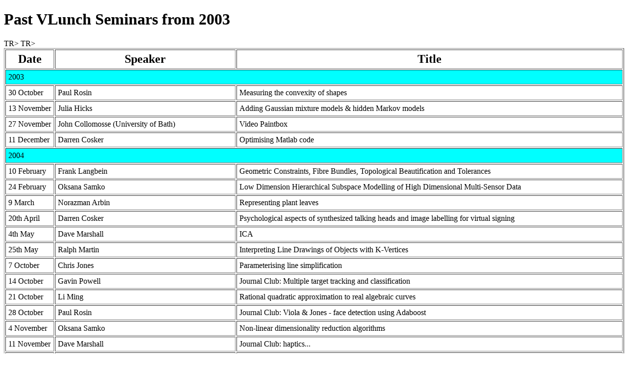

--- FILE ---
content_type: text/html; charset=UTF-8
request_url: https://users.cs.cf.ac.uk/Paul.Rosin/vlunch.html
body_size: 77037
content:
<!DOCTYPE HTML PUBLIC "-//W3C//DTD HTML 4.01 Transitional//EN" "http://www.w3.org/TR/html4/loose.dtd">
<HTML><HEAD><TITLE>Past VLunch Seminars from 2003</TITLE></HEAD>
<BODY>

<h1>Past VLunch Seminars from 2003</h1>
<table border="1" cellpadding="5">
    <tr>
    <th> <font size="+2">Date</font></th>
    <th><font size="+2">Speaker</font></th>
    <th><font size="+2">Title</font></th>
    </tr>

<TR> <td BGCOLOR="00ffff" colspan="3">2003</td> </TR>

<TR>
	<TD NOWRAP>30 October</TD>
	<TD >Paul Rosin</TD>
	<TD >Measuring the convexity of shapes</TD>
</TR>
<TR>
	<TD NOWRAP>13 November</TD>
	<TD >Julia Hicks</TD>
	<TD >Adding Gaussian mixture models & hidden Markov models</TD>
</TR>
<TR>
	<TD NOWRAP>27 November</TD>
	<TD >John Collomosse (University of Bath)</TD>
	<TD >Video Paintbox</TD>
</TR>
<TR>
	<TD NOWRAP>11 December</TD>
	<TD >Darren Cosker</TD>
	<TD >Optimising Matlab code</TD>
</TR>

<TR> <td BGCOLOR="00ffff" colspan="3">2004</td> </TR>

<TR>
	<TD NOWRAP>10 February</TD>
	<TD >Frank Langbein</TD>
	<TD >Geometric Constraints, Fibre Bundles, Topological Beautification and Tolerances</TD>
</TR>
<TR>
	<TD NOWRAP>24 February</TD>
	<TD >Oksana Samko</TD>
	<TD >Low Dimension Hierarchical Subspace Modelling of High Dimensional Multi-Sensor Data</TD>
</TR>
<TR>
	<TD NOWRAP>9 March</TD>
	<TD >Norazman Arbin</TD>
	<TD >Representing plant leaves</TD>
</TR>
<TR>
	<TD NOWRAP>20th April</TD>
	<TD >Darren Cosker</TD>
	<TD >Psychological aspects of synthesized talking heads and image labelling for virtual signing</TD>
</TR>
<TR>
	<TD NOWRAP>4th May</TD>
	<TD >Dave Marshall</TD>
	<TD >ICA</TD>
</TR>
<TR>
	<TD NOWRAP>25th May</TD>
	<TD >Ralph Martin</TD>
	<TD >Interpreting Line Drawings of Objects with K-Vertices</TD>
</TR>
<TR>
	<TD NOWRAP>7 October</TD>
	<TD >Chris Jones</TD>
	<TD >Parameterising line simplification</TD>
</TR>
<TR>
	<TD NOWRAP>14 October</TD>
	<TD >Gavin Powell</TD>
	<TD >Journal Club: Multiple target tracking and classification</TD>
</TR>
<TR>
	<TD NOWRAP>21 October</TD>
	<TD >Li Ming</TD>
	<TD >Rational quadratic approximation to real algebraic curves</TD>
</TR>
<TR>



	<TD NOWRAP>28 October</TD>
	<TD >Paul Rosin</TD>
	<TD >Journal Club: Viola & Jones - face detection using Adaboost</TD>
</TR>
<TR>
	<TD NOWRAP>4 November</TD>
	<TD >Oksana Samko</TD>
	<TD >Non-linear dimensionality reduction algorithms</TD>
</TR>
<TR>
	<TD NOWRAP>11 November</TD>
	<TD >Dave Marshall</TD>
	<TD >Journal Club: haptics...</TD>
</TR>
<TR>
	<TD NOWRAP>25 November</TD>
	<TD >Andriy Kurekin</TD>
	<TD >Mitigation of Image Impairments for Multichannel Remote Sensing Data Fusion</TD>
</TR>
<TR>
	<TD NOWRAP>2 December</TD>
	<TD >Natasha Edwards</TD>
	<TD >Summarisation, Metadata Annotation and Retrieval of Digital Music Objects</TD>
</TR>
<TR>
	<TD NOWRAP>9 December</TD>
	<TD >Paco Pujol</TD>
	<TD >Facial Expression Recognition</TD>
</TR>
<TR>
	<TD NOWRAP>16 December</TD>
	<TD >Andrew Aubrey</TD>
	<TD >Journal Club: Blind source separation</TD>
</TR>

<TR> <td BGCOLOR="00ffff" colspan="3">2005</td> </TR>

<TR>
	<TD NOWRAP>3 March</TD>
	<TD >Ralph Martin</TD>
	<TD >Perpendicularity in drawings</TD>
</TR>
<TR>
	<TD NOWRAP>10 March</TD>
	<TD >Omer Rana</TD>
	<TD >Agent based systems</TD>
</TR>
<TR>
	<TD NOWRAP>17 March</TD>
	<TD >Jon Quinn</TD>
	<TD >Journal Club</TD>
</TR>
<TR>
	<TD NOWRAP>14 April</TD>
	<TD >Paul Rosin</TD>
	<TD >Training Cellular Automata for Image Processing</TD>
</TR>
<TR>
	<TD NOWRAP>21 April</TD>
	<TD >Darren Radford</TD>
	<TD >Statistical data fusion of battlefield data</TD>
</TR>
<TR>
	<TD NOWRAP>28 April</TD>
	<TD >(Maggie) Yue Zheng</TD>
	<TD >Modeling and recognising human actions and interactions</TD>
</TR>
<TR>
	<TD NOWRAP>5 May</TD>
	<TD >Shenglan Liu</TD>
	<TD >Reverse engineering of reliefs</TD>
</TR>
<TR>
	<TD NOWRAP>12 May</TD>
	<TD >Darren Cosker</TD>
	<TD >Journal Club</TD>
</TR>
<TR>
	<TD NOWRAP>19 May</TD>
	<TD >Simon Caton</TD>
	<TD >Networked vision systems</TD>
</TR>
<TR>
	<TD NOWRAP>26 May</TD>
	<TD >Frank Langbein</TD>
	<TD >Watermarking meshes</TD>
</TR>
<TR>
	<TD NOWRAP>2 June</TD>
	<TD >Ralph Martin</TD>
	<TD >Filling Holes in Video Sequences</TD>
</TR>
<TR>
	<TD NOWRAP>12 October</TD>
	<TD >Gavin Powell</TD>
	<TD >Belief Functions and Real Numbers</TD>
</TR>
<TR>
	<TD NOWRAP>19 October</TD>
	<TD >Ralph Martin</TD>
	<TD >How to write a paper</TD>
</TR>
<TR>
	<TD NOWRAP>12 October</TD>
	<TD >Gavin Powell</TD>
	<TD >Belief Functions and Real Numbers</TD>
</TR>
<TR>
	<TD NOWRAP>26 October</TD>
	<TD >Andrew Aubrey</TD>
	<TD >Blind source separation of speakers</TD>
</TR>
<TR>
	<TD NOWRAP>2 November</TD>
	<TD >Ming Li</TD>
	<TD >Finding defining solids in complex approximate geometric models for design intent detection</TD>
</TR>
<TR>
	<TD NOWRAP>9 November</TD>
	<TD >Oksana Samko</TD>
	<TD >Automatic construction of a hierarchical model using clustering and non-linear mapping</TD>
</TR>
<TR>
	<TD NOWRAP>16 November</TD>
	<TD >Norazman Arbin</TD>
	<TD >Handling ranges in drawing leaves from text descriptions</TD>
</TR>
<TR>
	<TD NOWRAP>23 November</TD>
	<TD >Yeunghak Lee (Yeungnam University, Korea)</TD>
	<TD >3D Face Recognition</TD>
</TR>
<TR>
	<TD NOWRAP>30 November</TD>
	<TD >Andriy Kurekin</TD>
	<TD >Support Vector Machine Classifiers. Application for Multicomponent Image Classification</TD>
</TR>
<TR>
	<TD NOWRAP>7 December</TD>
	<TD >Natasha Edwards</TD>
	<TD >Feature Extraction and Representation of Music Data</TD>
</TR>
<TR>
	<TD NOWRAP>14 December</TD>
	<TD >Paul Rosin</TD>
	<TD >Cellular Automata for Gray-Level Image Processing</TD>
</TR>

<TR> <td BGCOLOR="00ffff" colspan="3">2006</td> </TR>

<TR>
	<TD NOWRAP>11 January</TD>
	<TD >Jon Quinn</TD>
	<TD >Generating Density-Controlled Low-Discrepancy Point Distributions in 2D and 3D using Space-Filling Curves</TD>
</TR>
<TR>
	<TD NOWRAP>25 January</TD>
	<TD >Paul Rosin</TD>
	<TD >Graph cuts</TD>
</TR>
<TR>
	<TD NOWRAP>1 February</TD>
	<TD >Shenglan Liu</TD>
	<TD >Segmenting Reliefs on Triangle Meshes</TD>
</TR>
<TR>
	<TD NOWRAP>8 February</TD>
	<TD >Darren Cosker</TD>
	<TD >Experiments with facial appearance models</TD>
</TR>
<TR>
	<TD NOWRAP>15 February</TD>
	<TD >Ralph Martin</TD>
	<TD >Geometric Texture Synthesis and Transfer via Geometry Images</TD>
</TR>
<TR>
	<TD NOWRAP>22 February</TD>
	<TD >Frank Langbein</TD>
	<TD >Partial approximate symmetries - fibre bundle decomposition of geometric constraint systems</TD>
</TR>
<TR>
	<TD NOWRAP>1 March</TD>
	<TD >Simon Caton</TD>
	<TD >Collaborative distributed image processing</TD>
</TR>
<TR>
	<TD NOWRAP>15 March</TD>
	<TD >(Maggie) Yue Zheng & Darren Cosker</TD>
	<TD >Demonstration of CRC lab equipment</TD>
</TR>
<TR>
	<TD NOWRAP>22 March</TD>
	<TD >Weishi Li</TD>
	<TD >Parting line generation from triangle meshes</TD>
</TR>
<TR>
	<TD NOWRAP>29 March</TD>
	<TD >Mark Nixon (University of Southampton)</TD>
	<TD >Face, Gait and Ear Biometrics; Non-Invasive Biometric Fusion</TD>
</TR>
<TR>
	<TD NOWRAP>3 May</TD>
	<TD >Matthew Roberts</TD>
	<TD >Optimising sensor networks for data fusion</TD>
</TR>
<TR>
	<TD NOWRAP>10 May</TD>
	<TD >Darren Radford </TD>
	<TD >Multiresolution Fusion of Remote Sensing SAR Data</TD>
</TR>
<TR>
	<TD NOWRAP>24 May</TD>
	<TD >(Maggie) Yue Zheng</TD>
	<TD >Tracking and modelling human interactions in video</TD>
</TR>
<TR>
	<TD NOWRAP>5 October</TD>
	<TD >Vedran Kajic (University of Zagreb, Croatia)</TD>
	<TD >An introduction to VTK with applications to processing mesh sequences</TD>
</TR>
<TR>
	<TD NOWRAP>12 October</TD>
	<TD >Andriy Kurekin</TD>
	<TD >Branch-and-bound line segment matching algorithm for image registration</TD>
</TR>
<TR>
	<TD NOWRAP>19 October</TD>
	<TD >Natasha Edwards</TD>
	<TD >Chord recognition</TD>
</TR>
<TR>
	<TD NOWRAP>26 October</TD>
	<TD >[demonstration of Hexagon 3D scanners]</TD>
</TR>
<TR>
	<TD NOWRAP>2 November</TD>
	<TD >Yulia Hicks</TD>
	<TD >Multi-camera tracking system</TD>
</TR>
<TR>
	<TD NOWRAP>9 November</TD>
	<TD >Andrew Aubrey</TD>
	<TD >Video voice activity detector</TD>
</TR>
<TR>
	<TD NOWRAP>16 November</TD>
	<TD >Ming Li</TD>
	<TD >Symmetry detection</TD>
</TR>
<TR>
	<TD NOWRAP>23 November</TD>
	<TD >Jon Quinn</TD>
	<TD >Paintballing can be fun</TD>
</TR>
<TR>
	<TD NOWRAP>30 November</TD>
	<TD >[demonstration of Faro 3D scanners]</TD>
</TR>
<TR>
	<TD NOWRAP>7  November</TD>
	<TD >Shenglan Liu</TD>
	<TD >Segmenting Geometric Reliefs from Textured Background Surfaces</TD>
</TR>
<TR>
	<TD NOWRAP>14 December</TD>
	<TD >Ralph Martin</TD>
	<TD >Skeleton Based Morphing</TD>
</TR>
<TR>
	<TD NOWRAP>21 December</TD>
	<TD >Norazman Arbin</TD>
	<TD >Leaf shape synthesis</TD>
</TR>

<TR> <td BGCOLOR="00ffff" colspan="3">2007</td> </TR>

<TR>
	<TD NOWRAP>11 January</TD>
	<TD >Matthew Roberts</TD>
	<TD >Radio Propagation Models for Wireless Sensor Networks</TD>
</TR>
<TR>
	<TD NOWRAP>18 January</TD>
	<TD >Darren Cosker</TD>
	<TD >Journal Club</TD>
</TR>
<TR>
	<TD NOWRAP>25 January</TD>
	<TD >Weishi Li</TD>
	<TD >Finding split lines for moulds</TD>
</TR>
<TR>
	<TD NOWRAP>01 February</TD>
	<TD >Frank Langbein</TD>
	<TD >Quantum Modelling</TD>
</TR>
<TR>
	<TD NOWRAP>08 February</TD>
	<TD >Xianfang Sun</TD>
	<TD >Mesh denoising</TD>
</TR>
<TR>
	<TD NOWRAP>15 February</TD>
	<TD >Yanwei Wang</TD>
	<TD >Mesh watermarking</TD>
</TR>
<TR>
	<TD NOWRAP>22 February</TD>
	<TD >Paul Rosin</TD>
	<TD >Some Shape Convexity Measures</TD>
</TR>
<TR>
	<TD NOWRAP>01 March</TD>
	<TD >Phil Legg</TD>
	<TD >Image registration using mutual information</TD>
</TR>
<TR>
	<TD NOWRAP>08 March</TD>
	<TD >Ian Grimstead</TD>
	<TD >How to host a RAVE on your workstation</TD>
</TR>
<TR>
	<TD NOWRAP>15 March</TD>
	<TD >Lan Truong-Benedikt</TD>
	<TD >Modeling an active 3D head</TD>
</TR>
<TR>
	<TD NOWRAP>22 March</TD>
	<TD >Darren Radford</TD>
	<TD >An Intelligent Radar Sensor for Remote Sensing Data Fusion Applications</TD>
</TR>
<TR>
	<TD NOWRAP>29 March</TD>
	<TD >Peter Hall (University of Bath)</TD>
	<TD >ARTcams: a new perspective on photography</TD>
</TR>
<TR>
	<TD NOWRAP>5  April</TD>
	<TD >Peter Hall (University of Bath)</TD>
	<TD >Gestalt based grouping</TD>
</TR>
<TR>
	<TD NOWRAP>26 April</TD>
	<TD >Simon Caton</TD>
	<TD >Dynamic Condor-based Services for Distributed Image Processing</TD>
</TR>
<TR>
	<TD NOWRAP>10 May</TD>
	<TD >Cyril Charron</TD>
	<TD >Signature construction for image based robot localisation</TD>
</TR>
<TR>
	<TD NOWRAP>17 May</TD>
	<TD >Hieu Le-Chi (Manufacturing Engineering Centre)</TD>
	<TD >Reverse engineering and its applications to biomedical modelling and dental applications</TD>
</TR>
<TR>
	<TD NOWRAP>24 May</TD>
	<TD >Yanjuan Zhu (Tongji University, China)</TD>
	<TD >Fragment reassembly and partial surface matching</TD>
</TR>
<TR>
	<TD NOWRAP>31 May</TD>
	<TD >Gavin Powell</TD>
	<TD >Segmenting layers in OCT retinal scans</TD>
</TR>
<TR>
	<TD NOWRAP>19 July</TD>
	<TD >Shi-Min Hu (Tsinghua University, China)</TD>
	<TD >Topology repair and editing of 3D Models</TD>
</TR>
<TR>
	<TD NOWRAP>4 October</TD>
	<TD >Shenglan Liu</TD>
	<TD >Segmenting Periodic Reliefs on Triangle Meshes</TD>
</TR>
<TR>
	<TD NOWRAP>11 October</TD>
	<TD >Florian Twaroch</TD>
	<TD >Formal Models of Early spatial conceptualizations</TD>
</TR>
<TR>
	<TD NOWRAP>18 October</TD>
	<TD >Fakri Othman</TD>
	<TD >Current Rotoscoping Techniques</TD>
</TR>
<TR>
	<TD NOWRAP>25 October</TD>
	<TD >Chris Jones</TD>
	<TD >Modelling Vague Geographic Regions</TD>
</TR>
<TR>
	<TD NOWRAP>1 November</TD>
	<TD >Xianfang Sun</TD>
	<TD >Noise Analysis and Synthesis of 3D Range Scanner</TD>
</TR>
<TR>
	<TD NOWRAP>8 November</TD>
	<TD >John Collomosse (University of Bath)</TD>
	<TD >Content Based Image Retrieval</TD>
</TR>
<TR>
	<TD NOWRAP>15 November</TD>
	<TD >Xianghua (Jason) Xie (Swansea University)</TD>
	<TD >Active Contouring</TD>
</TR>
<TR>
	<TD NOWRAP>22 November</TD>
	<TD >Ralph Martin</TD>
	<TD >Geometric Tolerance Zones in 3D</TD>
</TR>
<TR>
	<TD NOWRAP>29 November</TD>
	<TD >Jon Quinn</TD>
	<TD >Point Based Graphics</TD>
</TR>
<TR>
	<TD NOWRAP>6 December</TD>
	<TD >Mark Hall</TD>
	<TD >Spatial Language</TD>
</TR>
<TR>
	<TD NOWRAP>13 December</TD>
	<TD >Kirill Sidorov</TD>
	<TD >Towards a Realistic Emotive Head</TD>
</TR>

<TR> <td BGCOLOR="00ffff" colspan="3">2008</td> </TR>

<TR>
	<TD NOWRAP>17 January</TD>
	<TD >Charles Leek (Bangor University)</TD>
	<TD >Shape analyses for object recognition in man and machine: Evidence from psychophysical studies of fixational eye movements</TD>
</TR>
<TR>
	<TD NOWRAP>24 January</TD>
	<TD >Cyril Charron</TD>
	<TD >Learning Mixture Models: a fast incremental approach</TD>
</TR>
<TR>
	<TD NOWRAP>31 January</TD>
	<TD >Benjamin Mora (Swansea University)</TD>
	<TD >Decreasing the complexity of Volume Rendering Algorithms</TD>
</TR>
<TR>
	<TD NOWRAP>07 February</TD>
	<TD >Andrew Calway (Bristol University)</TD>
	<TD >Visual SLAM</TD>
</TR>
<TR>
	<TD NOWRAP>14 February</TD>
	<TD >Aliaa Youssif (Helwan University, Egypt)</TD>
	<TD >Optic Disc Detection From Normalized Digital Fundus Images</TD>
</TR>
<TR>
	<TD NOWRAP>21 February</TD>
	<TD >Krish Singh (CUBRIC)</TD>
	<TD >Non-invasive functional imaging of the human brain using MEG and fMRI</TD>
</TR>
<TR>
	<TD NOWRAP>28 February</TD>
	<TD >Jon Quinn</TD>
	<TD >Point based graphics</TD>
</TR>
<TR>
	<TD NOWRAP>06 March</TD>
	<TD >Andriy Kurekin</TD>
	<TD >Exploitation of Remote Sensing Radar Images with Different Aspect Angles for Land Clutter Modelling</TD>
</TR>
<TR>
	<TD NOWRAP>13 March</TD>
	<TD >Weishi Li</TD>
	<TD >Smoothing a boundary curve on a surface</TD>
</TR>
<TR>
	<TD NOWRAP>20 March</TD>
	<TD >Paul Warren</TD>
	<TD >Human optic flow processing to support the assessment of object movement</TD>
</TR>
<TR>
	<TD NOWRAP>17 March</TD>
	<TD >Diego Pizzocaro</TD>
	<TD >Resource Allocation in Wireless Sensor Networks Supporting Military Missions</TD>
</TR>
<TR>
	<TD NOWRAP>24 March</TD>
	<TD >Xianfang Sun</TD>
	<TD >Bas-Relief Generation</TD>
</TR>
<TR>
	<TD NOWRAP>01 May</TD>
	<TD >Phil Legg</TD>
	<TD >Improving Multi-Modal Image Registration using Gauge Coordinate Feature Derivatives</TD>
</TR>
<TR>
	<TD NOWRAP>08 May</TD>
	<TD >Simon Caton</TD>
	<TD >Using Dynamic Condor-based Services for Classifying Schizophrenia in Diffusion Tensor Images</TD>
</TR>
<TR>
	<TD NOWRAP>15 May</TD>
	<TD >Matt Roberts</TD>
	<TD >Improving wireless sensor network management using classification</TD>
</TR>
<TR>
	<TD NOWRAP>22 May</TD>
	<TD >Ralph Martin</TD>
	<TD >Think Locally Act Globally by Craig Gotsman</TD>
</TR>
<TR>
	<TD NOWRAP>29 May</TD>
	<TD >(Maggie) Yue Zheng</TD>
	<TD ></TD>
</TR>
<TR>
	<TD NOWRAP>5 June</TD>
	<TD >Frank Langbein</TD>
	<TD >Photonic Circuits</TD>
</TR>
<TR>
	<TD NOWRAP>12 June</TD>
	<TD >Lanthao Truong-Benedikt</TD>
	<TD >Using facial dynamics in biometric identification</TD>
</TR>
<TR>
	<TD NOWRAP>9 October</TD>
	<TD >Yuezhu Huang (Shandong University, China)</TD>
	<TD >Expressive 3D facial line Drawing from range images</TD>
</TR>
<TR>
	<TD NOWRAP>16 October</TD>
	<TD >Zhouhui Lian (Beihang University, China)</TD>
	<TD >Rectilinearity of 3D Meshes</TD>
</TR>
<TR>
	<TD NOWRAP>23 October</TD>
	<TD >Mark Hall</TD>
	<TD >The shape of spatial prepositions</TD>
</TR>
<TR>
	<TD NOWRAP>30 October</TD>
	<TD >Cyril Charron</TD>
	<TD >Adaptive models for object recognition</TD>
</TR>
<TR>
	<TD NOWRAP>6 November</TD>
	<TD >Andy Holland</TD>
	<TD >3D reconstruction of urban scenes</TD>
</TR>
<TR>
	<TD NOWRAP>13 November</TD>
	<TD >Vedran Kajic</TD>
	<TD >Segmentation of OCT data</TD>
</TR>
<TR>
	<TD NOWRAP>27 November</TD>
	<TD >Oksana Samko</TD>
	<TD >Automatic discovery of semantic patterns in motion data using hierarchical clustering and HHMM</TD>
</TR>
<TR>
	<TD NOWRAP>4 December</TD>
	<TD >Weishi Li</TD>
	<TD >Smoothing boundary curves for region machining</TD>
</TR>
<TR>
	<TD NOWRAP>11 December</TD>
	<TD >Kirill Sidorov</TD>
	<TD >An Efficient Stochastic Approach to Groupwise Non-rigid Image Registration</TD>
</TR>
<TR>
	<TD NOWRAP>18 December</TD>
	<TD >Xianfang Sun</TD>
	<TD >4-Points Congruent Sets for Robust Pairwise Surface Registration</TD>
</TR>

<TR> <td BGCOLOR="00ffff" colspan="3">2009</td> </TR>

<TR>
	<TD NOWRAP>8  January</TD>
	<TD >Paul Rosin</TD>
	<TD >A Hu Invariant as a Shape Circularity Measure</TD>
</TR>
<TR>
	<TD NOWRAP>15 January</TD>
	<TD >Ian Grimstead</TD>
	<TD >Displaying more than 256 shades of grey without a &pound;10,000 12-bit radiology monitor</TD>
</TR>
<TR>
	<TD NOWRAP>22 January</TD>
	<TD >Dave Marshall</TD>
	<TD >Tensors, Subspace Analysis and Dimension Reduction</TD>
</TR>
<TR>
	<TD NOWRAP>29 January</TD>
	<TD >Alia Abdelmoty</TD>
	<TD >Qualitative Spatial Reasoning for Geospatial Domains</TD>
</TR>
<TR>
	<TD NOWRAP>12 February</TD>
	<TD >Phil Legg</TD>
	<TD >Improving Multi-Modal Image Registration using Gauge Coordinate Feature Derivatives</TD>
</TR>
<TR>
	<TD NOWRAP>19 February</TD>
	<TD >Jon Quinn</TD>
	<TD >Automated Photograph Caption Generation</TD>
</TR>
<TR>
	<TD NOWRAP>26 February</TD>
	<TD >Nassir Mohammad (School of Mathematics)</TD>
	<TD >Statistical Modelling of Natural Images</TD>
</TR>
<TR>
	<TD NOWRAP>12 March</TD>
	<TD >Ralph Martin</TD>
	<TD >Bilateral filter variants</TD>
</TR>
<TR>
	<TD NOWRAP>19 March</TD>
	<TD >Florian Twaroch</TD>
	<TD >Building vernacular gazetteers</TD>
</TR>
<TR>
	<TD NOWRAP>26 March</TD>
	<TD >Dominic Griffiths (Fusion Cardiff/RACDV)</TD>
	<TD >Commercialisation</TD>
</TR>
<TR>
	<TD NOWRAP>23 April</TD>
	<TD >Robert Bares</TD>
	<TD >Long-range Sonar over Multiple Pings</TD>
</TR>
<TR>
	<TD NOWRAP>7 May</TD>
	<TD >Phil Smart</TD>
	<TD >Description Logic Programs for Reasoning Over Geographic Ontologies of Place</TD>
</TR>
<TR>
	<TD NOWRAP>14 May</TD>
	<TD >Ben Havell</TD>
	<TD >Cluster estimation for improvements in 3D facial coarticulation</TD>
</TR>
<TR>
	<TD NOWRAP>21 May</TD>
	<TD >XueDong Zhao (Manufacturing Engineering Centre)</TD>
	<TD >Robot safety and some crazy questions</TD>
</TR>
<TR>
	<TD NOWRAP>28 May</TD>
	<TD >Yukun Lai</TD>
	<TD >Feature sensitive geometry processing</TD>
</TR>
<TR>
	<TD NOWRAP>4  June</TD>
	<TD >Cyril Charron</TD>
	<TD >Merging parametric models for unsupervised probabilistic image segmentation</TD>
</TR>
<TR>
	<TD NOWRAP>11 June</TD>
	<TD >James Mullineux</TD>
	<TD >Patient Specific in vivo facial muscle 3D reconstruction using DT-MRI</TD>
</TR>
<TR>
	<TD NOWRAP>18 June</TD>
	<TD >Bahram Sadeghi (Institute for Advanced Studies in Basic Sciences, Iran)</TD>
	<TD >Polar Diagram</TD>
</TR>
<TR>
	<TD NOWRAP>25 June</TD>
	<TD >Darren Cosker</TD>
	<TD >Automatically Animating Non-Linguistic Vocalisations: Laughter, Crying, Sneezing and Yawning</TD>
</TR>
<TR>
	<TD NOWRAP>8  October</TD>
	<TD >Yukun Lai</TD>
	<TD >Metric driven rotational symmetry field design</TD>
</TR>
<TR>
	<TD NOWRAP>15 October</TD>
	<TD >Hui Fang (Swansea University)</TD>
	<TD >Facial Registration and Recognition from Video Sequences</TD>
</TR>
<TR>
	<TD NOWRAP>22 October</TD>
	<TD >Andrew Aubrey</TD>
	<TD >Using Vision for Voice activity detection</TD>
</TR>
<TR>
	<TD NOWRAP>29 October</TD>
	<TD >Gary Tam</TD>
	<TD >Indexing and retrieval of 3D articulated geometry models</TD>
</TR>
<TR>
	<TD NOWRAP>5  November</TD>
	<TD >Dimitrios Makris (Kingston University)</TD>
	<TD >Tracking Articulated Motion in 2D and 3D</TD>
</TR>
<TR>
	<TD NOWRAP>12 November</TD>
	<TD >Ian Grimstead</TD>
	<TD >Haptic support for molecular docking</TD>
</TR>
<TR>
	<TD NOWRAP>26 November</TD>
	<TD >Annabel Cartwright (Physics and Astronomy)</TD>
	<TD >Measuring the structure of astrophysical objects</TD>
</TR>
<TR>
	<TD NOWRAP>3  December</TD>
	<TD >Mark Hall</TD>
	<TD >Describing locations with natural language</TD>
</TR>
<TR>
	<TD NOWRAP>10 December</TD>
	<TD >Jing Wu</TD>
	<TD >Statistical gender classification in the surface normal domain</TD>
</TR>

<TR> <td BGCOLOR="00ffff" colspan="3">2010</td> </TR>

<TR>
	<TD NOWRAP>14 January</TD>
	<TD >Vedran Kajic (Optometry)</TD>
	<TD >Statistical model for segmentation of OCT medical data</TD>
</TR>
<TR>
	<TD NOWRAP>28 January</TD>
	<TD >Osian Haines (Bristol University)</TD>
	<TD >Extending Visual SLAM - Structure, Large Spaces and Visualisation</TD>
</TR>
<TR>
	<TD NOWRAP>4  February</TD>
	<TD >Ioannis Kaloskampis</TD>
	<TD >Individual Identification of Great Whites</TD>
</TR>
<TR>
	<TD NOWRAP>11 February</TD>
	<TD >John McWhirter</TD>
	<TD >Polynomial matrix decompositions for broadband MIMO communications</TD>
</TR>
<TR>
	<TD NOWRAP>18 February</TD>
	<TD >Bahador Makki Abadi</TD>
	<TD >Blind source separation using Tensor decomposition</TD>
</TR>
<TR>
	<TD NOWRAP>25 February</TD>
	<TD >Zhi-Quan Cheng (National University of Defense Technology, China)</TD>
	<TD >3D non-rigid registration for general data</TD>
</TR>
<TR>
	<TD NOWRAP>4  March</TD>
	<TD >XueDong Zhao (Manufacturing Engineering Centre)</TD>
	<TD >Two-Wheeled Auto-Balancing Vehicle</TD>
</TR>
<TR>
	<TD NOWRAP>11 March</TD>
	<TD >Ran Song (Aberystwyth University)</TD>
	<TD >Integration of multi-view range images</TD>
</TR>
<TR>
	<TD NOWRAP>18 March</TD>
	<TD >Paul Rosin</TD>
	<TD >Training Cellular Automata for Image Processing</TD>
</TR>
<TR>
	<TD NOWRAP>15 April</TD>
	<TD >Paul Rosin</TD>
	<TD >Towards Artistic Minimal Rendering</TD>
</TR>
<TR>
	<TD NOWRAP>22 April</TD>
	<TD >Vahid Abolghasemi</TD>
	<TD >Compressed Sensing</TD>
</TR>
<TR>
	<TD NOWRAP>29 April</TD>
	<TD >Cyril Charron</TD>
	<TD >A comparison of unsupervised segmentation algorithms</TD>
</TR>
<TR>
	<TD NOWRAP>6 May</TD>
	<TD >Reyer Zwiggelaar / Bashar Al-Rjoub (Aberystwyth University)</TD>
	<TD >Facial thermal imaging, deceit and feelings</TD>
</TR>
<TR>
	<TD NOWRAP>13 May</TD>
	<TD >Taku Komura (University of Edinburgh)</TD>
	<TD >Topology-based Character Motion Synthesis</TD>
</TR>
<TR>
	<TD NOWRAP>20 May</TD>
	<TD >Frank Langbein</TD>
	<TD >Hamiltonian Tomography of Noisy Data</TD>
</TR>
<TR>
	<TD NOWRAP>27 May</TD>
	<TD >Matthew Williams</TD>
	<TD >Decentralised Detection of Periodic Encounter Communities</TD>
</TR>
<TR>
	<TD NOWRAP>7 October</TD>
	<TD >Darren Cosker (University of Bath)</TD>
	<TD >Perception of Linear and Nonlinear Motion Properties using a FACS Validated 3D Facial Model</TD>
</TR>
<TR>
	<TD NOWRAP>14 October</TD>
	<TD >Reinhard Klette (University of Auckland, New Zealand)</TD>
	<TD >Panoramic Imaging: Sensor-Line Cameras and Laser Range-Finders</TD>
</TR>
<TR>
	<TD NOWRAP>28 October</TD>
	<TD >Jon Quinn</TD>
	<TD >Anisotropic Surface Sampling and Enriched 3D City Models</TD>
</TR>
<TR>
	<TD NOWRAP>4 November</TD>
	<TD >Ioannis Kaloskampis & Greg Parker</TD>
	<TD >Report on ECCV & BMVC</TD>
</TR>
<TR>
	<TD NOWRAP>11 November</TD>
	<TD >Ben Havell</TD>
	<TD >Modelling facial motion for audio driven animation</TD>
</TR>
<TR>
	<TD NOWRAP>18 November</TD>
	<TD >Vision and Human Perception for Data Mining</TD>
	<TD >Alexander Balinsky (MATHS)</TD>
</TR>
<TR>
	<TD NOWRAP>25 November</TD>
	<TD >Andrew Aubrey</TD>
	<TD >report on Symposium on Facial Analysis and Animation</TD>
</TR>
<TR>
	<TD NOWRAP>2 December</TD>
	<TD >Stephane Bordas</TD>
	<TD >Modelling moving boundary problems, from crack growth to surgical simulation</TD>
</TR>
<TR>
	<TD NOWRAP>9 December</TD>
	<TD >Alan Woodland (Aberystwyth University)</TD>
	<TD ></TD>
</TR>
<TR>
	<TD NOWRAP>16 December</TD>
	<TD >Oksana Samko</TD>
	<TD >Information recovery from unopenable historical documents</TD>
</TR>

<TR> <td BGCOLOR="00ffff" colspan="3">2011</td> </TR>

<TR>
	<TD NOWRAP>13 January</TD>
	<TD >Zhi-Quan Cheng (National University of Defense Technology, China)</TD>
	<TD >Processing of relief and mesh sequence</TD>
</TR>
<TR>
	<TD NOWRAP>20 January</TD>
	<TD >Yukun Lai</TD>
	<TD >Sketch guided solid texturing</TD>
</TR>
<TR>
	<TD NOWRAP>27 January</TD>
	<TD >Peter Hall (University of Bath)</TD>
	<TD >Acquisition of natural phenomena from video, for graphics applications</TD>
</TR>
<TR>
	<TD NOWRAP>3 February</TD>
	<TD >Gary Tam</TD>
	<TD >Non-Rigid Registration</TD>
</TR>
<TR>
	<TD NOWRAP>10 February</TD>
	<TD >Jing Wu</TD>
	<TD >Bas-relief from facial images</TD>
</TR>
<TR>
	<TD NOWRAP>17 February</TD>
	<TD >Chen Mao</TD>
	<TD >Sketch-based Human Modelling and Animation</TD>
</TR>
<TR>
	<TD NOWRAP>24 February</TD>
	<TD >Ioannis Kaloskampis</TD>
	<TD >Improving Engineering Design with the aid of Computer Vision</TD>
</TR>
<TR>
	<TD NOWRAP>3 March</TD>
	<TD >Ralph Martin</TD>
	<TD >Centroidal Voronoi Tessellation vs. Optimal Delaunay Triangulation</TD>
</TR>
<TR>
	<TD NOWRAP>10 March</TD>
	<TD >Dimitrios Makris (Kingston University)</TD>
	<TD >Human Motion Analysis using Dimensionality Reduction Methods</TD>
</TR>
<TR>
	<TD NOWRAP>17 March</TD>
	<TD >Xianfang Sun</TD>
	<TD >Cellular Automata</TD>
</TR>
<TR>
	<TD NOWRAP>24 March</TD>
	<TD >Paul Rosin</TD>
	<TD >Orientation of Compound Objects</TD>
</TR>
<TR>
	<TD NOWRAP>31 March</TD>
	<TD >Cyril Charron (Swansea University)</TD>
	<TD >Segmenting IVUS images, how to deal with 2dB-SNR images</TD>
</TR>
<TR>
	<TD NOWRAP>12 May</TD>
	<TD >Hannah Dee (Aberystwyth University)</TD>
	<TD >Perceiving and using space: Human behaviour in video and spatial cognition</TD>
</TR>
<TR>
	<TD NOWRAP>2 June</TD>
	<TD >Steve Gill (UWIC)</TD>
	<TD >The problems of appropriately prototyping computer embedded products without high end electronics or programming knowledge</TD>
</TR>
<TR>
	<TD NOWRAP>13 October</TD>
	<TD >Damian Farnell (University of Glamorgan)</TD>
	<TD >Active Shape Models Applied to Panoramic Dental Radiographs</TD>
</TR>
<TR>
	<TD NOWRAP>20 October</TD>
	<TD >Paul Rosin</TD>
	<TD >Towards Artistic Minimal Rendering</TD>
</TR>
<TR>
	<TD NOWRAP>27 October</TD>
	<TD >Phil Legg (Swansea University)</TD>
	<TD >Snooker Video Visualization</TD>
</TR>
<TR>
	<TD NOWRAP>10 November</TD>
	<TD >Xiaowei Ma</TD>
	<TD >Mesh generation based on surface mosaics</TD>
</TR>
<TR>
	<TD NOWRAP>17 November</TD>
	<TD >Ralph Martin</TD>
	<TD >Ralph's ramblings</TD>
</TR>
<TR>
	<TD NOWRAP>24 November</TD>
	<TD >Rafal Mantiuk (Bangor University)</TD>
	<TD >Towards perceptual realism: capturing high dynamic range images and modelling the human visual system</TD>
</TR>
<TR>
	<TD NOWRAP>8 December</TD>
	<TD >Chenfeng Li (Swansea University)</TD>
	<TD >View-Dependent Multiscale Fluid Simulation</TD>
</TR>
<TR>
	<TD NOWRAP>15 December</TD>
	<TD >Jon Quinn</TD>
	<TD >Anisotropic Sampling, CVT, Video Replacement, High-dimensional Manifold Curvature and NPR: An Introductory Guide</TD>
</TR>

<TR> <td BGCOLOR="00ffff" colspan="3">2012</td> </TR>

<TR>
	<TD NOWRAP>12 January</TD>
	<TD >Kirill Sidorov</TD>
	<TD >Electrostatics for Animation</TD>
</TR>
<TR>
	<TD NOWRAP>26 January</TD>
	<TD >Tim Morris (University of Manchester)</TD>
	<TD >Using texture measurements in analysing retinal images</TD>
</TR>
<TR>
	<TD NOWRAP>2 February</TD>
	<TD >Zhili Chen (Aberystwyth University)</TD>
	<TD >Automated Mammographic Risk Assessment</TD>
</TR>
<TR>
	<TD NOWRAP>23 February</TD>
	<TD >Greg Parker</TD>
	<TD >Diffusion weighted imaging of the face</TD>
</TR>
<TR>
	<TD NOWRAP>8 March</TD>
	<TD >Niloy J. Mitra (UCL)</TD>
	<TD >Analysis and Manipulation of 3D Geometry</TD>
</TR>
<TR>
	<TD NOWRAP>15 March</TD>
	<TD >Taku Komura (University of Edinburgh)</TD>
	<TD >Controlling high dimensional objects using low dimensional control signals</TD>
</TR>
<TR>
	<TD NOWRAP>22 March</TD>
	<TD >Bernie Tiddeman (Aberystwyth University)</TD>
	<TD >A nerd's guide to beauty, sex and evolution</TD>
</TR>
<TR>
	<TD NOWRAP>29 March</TD>
	<TD >Thanos Anthopoulos</TD>
	<TD >Protein flexibility in haptic-aided molecular docking simulations using Graphical Processing Units</TD>
</TR>
<TR>
	<TD NOWRAP>26 April</TD>
	<TD >Andrew Aubrey</TD>
	<TD >report on ICCASP</TD>
</TR>
<TR>
	<TD NOWRAP>10 May</TD>
	<TD >Adrien Maglo (Ecole Centrale Paris, France)</TD>
	<TD >Progressive compression of manifold polygon meshes</TD>
</TR>
<TR>
	<TD NOWRAP>17 May</TD>
	<TD >Bob Laramee (Swansea University)</TD>
	<TD >Data Visualization: All the Rage</TD>
</TR>
<TR>
	<TD NOWRAP>24 May</TD>
	<TD >Wenwu Wang (University of Surrey)</TD>
	<TD >Adaptive dictionary learning algorithms for image denoising, source separation, and visual tracking</TD>
</TR>
<TR>
	<TD NOWRAP>31 May</TD>
	<TD >Cyril Charron</TD>
	<TD >Brain states, BCI and mind reading: learning a joint EEG-fMRI model for EEG categorisation</TD>
</TR>
<TR>
	<TD NOWRAP>4 October</TD>
	<TD >Steven Schockaert</TD>
	<TD >Qualitative spatial reasoning about natural language categories</TD>
</TR>
<TR>
	<TD NOWRAP>11 October</TD>
	<TD >Jing Wu</TD>
	<TD >Turning face photographs into bas-reliefs</TD>
</TR>
<TR>
	<TD NOWRAP>18 October</TD>
	<TD >Jason Vandeventer</TD>
	<TD >Differentiating Duchenne from Non-Duchenne Smiles Using Active Appearance Models and the Facial Action Coding System</TD>
</TR>
<TR>
	<TD NOWRAP>25 October</TD>
	<TD >Qimin Li (Chongqing University, China)</TD>
	<TD >Wavelet on graph</TD>
</TR>
<TR>
	<TD NOWRAP>15 November</TD>
	<TD >Alexandre Noyvirt</TD>
	<TD >Shadow Robot System/Human sensing for service robotics</TD>
</TR>
<TR>
	<TD NOWRAP>22 November</TD>
	<TD >Yukun Lai</TD>
	<TD >Example-based Colour Transfer for Gradient Meshes</TD>
</TR>
<TR>
	<TD NOWRAP>29 November</TD>
	<TD >Darren Cosker (University of Bath)</TD>
	<TD >The Role of Perception and Analysis in Developing Realistic Facial Animation</TD>
</TR>
<TR>
	<TD NOWRAP>13 December</TD>
	<TD >Gabin-Wilfried Kayumbi</TD>
	<TD >Virtual tools in medical training: Endoscope Simulator</TD>
</TR>

<TR> <td BGCOLOR="00ffff" colspan="3">2013</td> </TR>

<TR>
	<TD NOWRAP>10 January</TD>
	<TD >Ian Cooper</TD>
	<TD >NV3D: a naturally viewed 3D display system</TD>
</TR>
<TR>
	<TD NOWRAP>17 January</TD>
	<TD >Ioannis Kaloskampis</TD>
	<TD >Analysing complex human behaviour in video sequences using Key Action Discovery and Hierarchical Graphical Models</TD>
</TR>
<TR>
	<TD NOWRAP>31 January</TD>
	<TD >Ming-Ming Cheng (Oxford Brookes University)</TD>
	<TD >Smart Images: Understanding image scene for rendering, editing, and retrieval</TD>
</TR>
<TR>
	<TD NOWRAP>14 February</TD>
	<TD >Shi-Min Hu (Tsinghua University, China)</TD>
	<TD >Recovering High-quality Structure Information From Low-quality Scan Acquisition</TD>
</TR>
<TR>
	<TD NOWRAP>21 February</TD>
	<TD >Paul Rosin</TD>
	<TD >Measuring Linearity</TD>
</TR>
<TR>
	<TD NOWRAP>28 February</TD>
	<TD >Xianfang Sun</TD>
	<TD >Visual Similarity based 3D Shape Retrieval Using Bag-of-Features</TD>
</TR>
<TR>
	<TD NOWRAP>14 March</TD>
	<TD >Chris Gwilliams</TD>
	<TD >Using off-the-shelf tools and crowd sourcing to classify remotely sensed images</TD>
</TR>
<TR>
	<TD NOWRAP>21 March</TD>
	<TD >Hamish Carr (University of Leeds)</TD>
	<TD >Building Topological Tools for Graphics & Visualisation</TD>
</TR>
<TR>
	<TD NOWRAP>18 April</TD>
	<TD >Yifei Zhang (Northeastern University, China)</TD>
	<TD >Opinion mining supporting public sentiment analysis from Chinese blogs</TD>
</TR>
<TR>
	<TD NOWRAP>25 April</TD>
	<TD >Andrew Aubrey</TD>
	<TD >A Database of Natural Dyadic Conversations</TD>
</TR>
<TR>
	<TD NOWRAP>2 May</TD>
	<TD >David Pickup</TD>
	<TD >Example-Based Water Animation</TD>
</TR>
<TR>
	<TD NOWRAP>9 May</TD>
	<TD >Matt Brown (University of Bath)</TD>
	<TD >Recognition in the Visible and Infrared</TD>
</TR>
<TR>
	<TD NOWRAP>16 May</TD>
	<TD >Gary Tam (Swansea University)</TD>
	<TD >Consistent Correspondences from Local Isometry</TD>
</TR>
<TR>
	<TD NOWRAP>23 May</TD>
	<TD >Ali Khayeat</TD>
	<TD >Digital Image Forgery Detection</TD>
</TR>
<TR>
	<TD NOWRAP>30 May</TD>
	<TD >Ralph Martin</TD>
	<TD >Editing stereo images, and correcting fisheye images</TD>
</TR>

<TR>
	<TD NOWRAP>3 October</TD>
	<TD >Matt Williams</TD>
	<TD >Periodic human mobility patterns</TD>
</TR>
<TR>
	<TD NOWRAP>10 October</TD>
	<TD >Paul Rosin</TD>
	<TD >Non-Photorealistic Rendering with Spot Colour</TD>
</TR>
<TR>
	<TD NOWRAP>17 October</TD>
	<TD >Susan Doshi</TD>
	<TD >Statistical image analysis in cone-beam computed tomography</TD>
</TR>
<TR>
	<TD NOWRAP>24 October</TD>
	<TD >Richard Milliken</TD>
	<TD >3D Models using Smartphone technologies - Early days</TD>
</TR>
<TR>
	<TD NOWRAP>7 November</TD>
	<TD >Miao Wang (Tsinghua University, China)</TD>
	<TD >Smart image editing by image content understanding</TD>
</TR>
<TR>
	<TD NOWRAP>14 November</TD>
	<TD >Tim Ellis (Kingston University)</TD>
	<TD >Road Vehicle Detection and Classification</TD>
</TR>
<TR>
	<TD NOWRAP>21 November</TD>
	<TD >Dijana Tralic (University of Zagreb, Croatia)</TD>
	<TD >Block-based methods for copy-move forgery detection</TD>
</TR>
<TR>
	<TD NOWRAP>28 November</TD>
	<TD >Mahmud Abdulla Mohammad</TD>
	<TD >Unsupervised evaluation of video segmentation sequences</TD>
</TR>
<TR>
	<TD NOWRAP>5 December</TD>
	<TD >Robin Ding</TD>
	<TD >The simulation of surgical cutting using Sofa - my learning experience</TD>
</TR>
<TR>
	<TD NOWRAP>12 December</TD>
	<TD >Paul Rosin</TD>
	<TD >Analysing scrolls</TD>
</TR>

<TR> <td BGCOLOR="00ffff" colspan="3">2014</td> </TR>

<TR>
	<TD NOWRAP>9 January</TD>
	<TD >David Pickup</TD>
	<TD >Euclidean Distance Based Canonical Forms for Non-Rigid 3D Shape Retrieval</TD>
</TR>
<TR>
	<TD NOWRAP>16 January</TD>
	<TD >Jonathan Slade</TD>
	<TD >Google Maps 'Journey-immersion' : Can the Google Maps API allow the creation of a narrative, to take the user on a journey and to tell a story using dynamic progression through time and space</TD>
</TR>
<TR>
	<TD NOWRAP>23 January</TD>
	<TD >Kang Chen (Tsinghua University, China)</TD>
	<TD >Sketch2Scene: Sketch-based Co-retrieval and Co-placement of 3D Models</TD>
</TR>
<TR>
	<TD NOWRAP>30 January</TD>
	<TD >Gabin Kayumbi</TD>
	<TD >Virtual tools in medical training: Endoscope Simulator</TD>
</TR>
<TR>
	<TD NOWRAP>6 February</TD>
	<TD >Jason Vandeventer</TD>
	<TD >Building Tools for 3D Facial Expression Model Analysis and Manipulation</TD>
</TR>
<TR>
	<TD NOWRAP>13 February</TD>
	<TD >Shi-Min Hu (Tsinghua University, China)</TD>
	<TD >A Metric of Visual Comfort for Stereoscopic Motion</TD>
</TR>
<TR>
	<TD NOWRAP>27 February</TD>
	<TD >Xianfang Sun</TD>
	<TD >Bas-Relief Modeling from Normal Images with Intuitive Styles</TD>
</TR>
<TR>
	<TD NOWRAP>6 March</TD>
	<TD >Ralph Martin</TD>
	<TD >Region based bas relief generation</TD>
</TR>
<TR>
	<TD NOWRAP>13 March</TD>
	<TD >Kirill Sidorov / Laurence Semmens</TD>
	<TD >Computational Music</TD>
</TR>
<TR>
	<TD NOWRAP>20 March</TD>
	<TD >Dimitrios Makris (Kingston University)</TD>
	<TD >Generalised Laplacian Eigenmaps for Modelling and Tracking Human Motions</TD>
</TR>
<TR>
	<TD NOWRAP>27 March</TD>
	<TD >Peter Hall</TD>
	<TD >Visual Object Recognition Regardless of Depictive Style</TD>
</TR>
<TR>
	<TD NOWRAP>3 April</TD>
	<TD >Iain Ainsworth (Renishaw)</TD>
	<TD >An Introduction to Renishaw's Geometric Modelling Library</TD>
</TR>
<TR>
	<TD NOWRAP>8 May</TD>
	<TD >Steven Schockaert</TD>
	<TD >Qualitative spatial reasoning about conceptual spaces</TD>
</TR>
<TR>
	<TD NOWRAP>15 May</TD>
	<TD >Dave Marshall</TD>
	<TD >Sports and Surveillance Video Analysis</TD>
</TR>
<TR>
	<TD NOWRAP>29 May</TD>
	<TD >Yukun Lai</TD>
	<TD >A Data-Driven Approach to Realistic Shape Morphing</TD>
</TR>
<TR>
	<TD NOWRAP>5 June</TD>
	<TD >Antonella Falini (Johannes Kepler University, Austria)</TD>
	<TD >Segmentation of planar domains by template mapping</TD>
</TR>
<TR>
	<TD NOWRAP>12 June</TD>
	<TD >Jing Wu</TD>
	<TD >Shape from shading with Tabu search and user interaction</TD>
</TR>
<TR>
	<TD NOWRAP>19 June</TD>
	<TD >Andrea Brancale (Pharmacy and Pharmaceutical Sciences)</TD>
	<TD >Interactive drug design Development of a haptic-driven, GPGPU based molecular modelling simulator</TD>
</TR>
<TR>
	<TD NOWRAP>26 June</TD>
	<TD >Gary Atkinson (University of the West of England)</TD>
	<TD >3D face recognition using photometric stereo</TD>
</TR>
<TR>
	<TD NOWRAP>2 October</TD>
	<TD >Dijana Tralic (University of Zagreb, Croatia)</TD>
	<TD >Copy move forgery detection using local binary patterns and cellular automata</TD>
</TR>
<TR>
	<TD NOWRAP>9 October</TD>
	<TD >David Pickup</TD>
	<TD >Running a shape retrieval benchmark</TD>
</TR>
<TR>
	<TD NOWRAP>16 October</TD>
	<TD >Hai Zhang (Beihang University, China)</TD>
	<TD >A Robust Adaptive Horizon Recognizing Algorithm Based on Projection</TD>
</TR>
<TR>
	<TD NOWRAP>23 October</TD>
	<TD >Zeliang Wang</TD>
	<TD >Polynomial Matrix Techniques for MIMO Communications</TD>
</TR>
<TR>
	<TD NOWRAP>30 October</TD>
	<TD >Frank Langbein</TD>
	<TD >Towards Enhancing Magnetic Resonance Imaging using Control and Machine Learning</TD>
</TR>
<TR>
	<TD NOWRAP>6 November</TD>
	<TD >Ioannis Kaloskampis</TD>
	<TD >Anomaly detection in video</TD>
</TR>
<TR>
	<TD NOWRAP>13 November</TD>
	<TD >Zhibin Niu</TD>
	<TD >Rapidly Finding CAD Features Using Database Optimisation</TD>
</TR>
<TR>
	<TD NOWRAP>20 November</TD>
	<TD >Dave Marshall and Kirill Sidorov</TD>
	<TD >Mu-tunes and grammar</TD>
</TR>
<TR>
	<TD NOWRAP>27 November</TD>
	<TD >Danlu Cen</TD>
	<TD >The role of positional cues in the visual guidance of human walking</TD>
</TR>
<TR>
	<TD NOWRAP>4 December</TD>
	<TD >Yulia Hicks</TD>
	<TD >Quantifying atherosclerosis using 3D freehand ultrasound imaging</TD>
</TR>
<TR>
	<TD NOWRAP>11 December</TD>
	<TD >Richard Milliken</TD>
	<TD >3D Models using Smartphone technologies</TD>
</TR>

<TR> <td BGCOLOR="00ffff" colspan="3">2015</td> </TR>

<TR>
	<TD NOWRAP>8 January</TD>
	<TD >Shuai Lin (National University of Defense Technology, China)</TD>
	<TD >A practical trial on human body reconstruction with RGBD cameras</TD>
</TR>
<TR>
	<TD NOWRAP>15 January</TD>
	<TD >Susan Doshi</TD>
	<TD >Bayesian statistical modelling in diffusion MRI</TD>
</TR>
<TR>
	<TD NOWRAP>22 January</TD>
	<TD >Aled Owen</TD>
	<TD >Simulating physiological signals through manifold learning techniques</TD>
</TR>
<TR>
	<TD NOWRAP>29 January</TD>
	<TD >Ali Khayeat</TD>
	<TD >Using Improved DSIFT descriptor to detect CRM forgery in digital images</TD>
</TR>
<TR>
	<TD NOWRAP>5 February</TD>
	<TD >Wassim Jabi (School of Architecture)</TD>
	<TD >Predictive digital surfaces for robotic manufacturing</TD>
</TR>
<TR>
	<TD NOWRAP>12 February</TD>
	<TD >Mahmud Abdulla Mohammad</TD>
	<TD >Evolving GMMs for road type classification </TD>
</TR>
<TR>
	<TD NOWRAP>19 February</TD>
	<TD >Chris Jones</TD>
	<TD >Visualising Spatio-Temporal Interaction Data</TD>
</TR>
<TR>
	<TD NOWRAP>26 February</TD>
	<TD >Ralph Martin</TD>
	<TD >Computational Photography and Displays at KAUST</TD>
</TR>
<TR>
	<TD NOWRAP>5 March</TD>
	<TD >Kaelon Lloyd</TD>
	<TD >Detecting Scenes of Violence in City Centre Environments using Surveillance Camera Footage</TD>
</TR>
<TR>
	<TD NOWRAP>12 March</TD>
	<TD >Alexandre Noyvirt</TD>
	<TD >Human Perception Capabilities for Domestic Service Robots</TD>
</TR>
<TR>
	<TD NOWRAP>19 March</TD>
	<TD >Zafi Syed</TD>
	<TD >Facial Expression recognition</TD>
</TR>
<TR>
	<TD NOWRAP>26 March</TD>
	<TD >Chang Liu (Beihang University, China)</TD>
	<TD >Spacecraft image processing</TD>
</TR>
<TR>
	<TD NOWRAP>23 April</TD>
	<TD >Yi-Zhe Song (Queen Mary University)</TD>
	<TD >Sketches: Recognition, Matching and Retrieval</TD>
</TR>
<TR>
	<TD NOWRAP>30 April</TD>
	<TD >Dawn Knight (English, Communication and Philosophy)</TD>
	<TD >Multi-modal corpus linguistics</TD>
</TR>
<TR>
	<TD NOWRAP>7 May</TD>
	<TD >Ashwan Abdulmunem</TD>
	<TD >Saliency Guided Local and Global Descriptors for Effective Action Recognition</TD>
</TR>
<TR>
	<TD NOWRAP>14 May</TD>
	<TD >Hawraa Abbas</TD>
	<TD >Automatic Classification of Facial Morphology for Medical Applications</TD>
</TR>
<TR>
	<TD NOWRAP>21 May</TD>
	<TD >Darren Cosker (University of Bath)</TD>
	<TD >Computer Vision and Graphics research in the area of Entertainment, VFX and Video Games</TD>
</TR>
<TR>
	<TD NOWRAP>28 May</TD>
	<TD >Yonghuai Liu (Aberystwyth University)</TD>
	<TD >Learning to Match 3D Overlapping Partial Shapes</TD>
</TR>

<TR>
	<TD NOWRAP>4 June</TD>
	<TD >Jonathan Gratch (University of Southern California, USA)</TD>
	<TD >The promise and peril of anthropomorphizing agents</TD>
</TR>

<TR>
	<TD NOWRAP>11 June</TD>
	<TD >Jason Vandeventer</TD>
	<TD >4D Conversational Facial Expression Modelling, Analysis, and Synthesis </TD>
</TR>

<TR>
	<TD NOWRAP>20 August</TD>
	<TD >Erkan Gunpinar (Istanbul Technical University, Turkey)</TD>
	<TD >A Split-and-Pack Approach for Segmentation of Ship Hull into Producible Plates</TD>
</TR>

<TR>
	<TD NOWRAP>30 September</TD>
	<TD >Paul Rosin</TD>
	<TD >Non-Photorealistic Rendering of Portraits</TD>
</TR>

<TR>
	<TD NOWRAP>07 October</TD>
	<TD >Zhou Wang (University of Waterloo, Canada)</TD>
	<TD >Visual quality assessment</TD>
</TR>

<TR>
	<TD NOWRAP>14 October</TD>
	<TD >David Marshall</TD>
	<TD >An overview of BMVC 2015</TD>
</TR>

<TR>
	<TD NOWRAP>21 October</TD>
	<TD >Joseph Redfern</TD>
	<TD >Video to audio conversion for visually impaired</TD>
</TR>

<TR>
	<TD NOWRAP>28 October</TD>
	<TD >Jing Wu</TD>
	<TD >Improving Interactive SFS with Belief Propagation</TD>
</TR>

<TR>
	<TD NOWRAP>04 November</TD>
	<TD >Chang Liu (Beihang University, China)</TD>
	<TD >Robust Segmentation of Historical Parchment XMT Images for Virtual Unrolling</TD>
</TR>

<TR>
	<TD NOWRAP>11 November</TD>
	<TD >Padraig Corcoran</TD>
	<TD >Computational Topology</TD>
</TR>

<TR>
	<TD NOWRAP>18 November</TD>
	<TD >Tianyi Zhang</TD>
	<TD >Bag of Words Image Classifier</TD>
</TR>

<TR>
	<TD NOWRAP>02 December</TD>
	<TD >Ran Song and Karina Rodriguez Echavarria (University of Brighton)</TD>
	<TD >Studying shape semantics of an architectural moulding collection: classifying style based on shape analysis methods</TD>
</TR>

<TR>
	<TD NOWRAP>09 December</TD>
	<TD >David Pickup</TD>
	<TD >Query by analogy: an alternative approach to multimedia retrieval</TD>
</TR>

<TR> <td BGCOLOR="00ffff" colspan="3">2016</td> </TR>

<TR>
	<TD NOWRAP>06 January
	<TD >Jonathan Slade</TD>
	<TD >Automatic Semantic and Geometric Enrichment of CityGML Building Models using HoG-based Template Matching </TD>
</TR>

<TR>
	<TD NOWRAP>20 January</TD>
	<TD >Hantao Liu</TD>
	<TD >Application of visual attention in quality of visual experience</TD>
</TR>

<TR>
	<TD NOWRAP>27 January</TD>
	<TD >Elaine Crooks (Swansea University)
	<TD >Compensated convexity, Hausdorff-stable singularity extraction, and image processing</TD>
</TR>

<TR>
	<TD NOWRAP>3 February</TD>
	<TD >Frank Langbein</TD>
	<TD >Building a quantum router - characterisation, control and stability of spin-1/2 networks</TD>
</TR>

<TR>
	<TD NOWRAP>10 February</TD>
	<TD >Yukun Lai</TD>
	<TD >Active Exploration of Large 3D Model Repositories</TD>
</TR>

<TR>
	<TD NOWRAP>17 February</TD>
	<TD >Zainab Harbi</TD>
	<TD >Segmentation of Clock Drawings based on Spatial and Temporal Feature</TD>
</TR>

<TR>
	<TD NOWRAP>2 March</TD>
	<TD >Renzo Massobrio (Universidad de la República, Uruguay)
	<TD >Taxi sharing optimization using evolutionary algorithms</TD>
</TR>

<TR>
	<TD NOWRAP>9 March</TD>
	<TD >Wei Zhang</TD>
	<TD >Benchmarking state-of-the-art visual saliency models for image quality assessment</TD>
</TR>

<TR>
	<TD NOWRAP>16 March</TD>
	<TD >Phil Legg (University of the West of England)
	<TD >Visualizing Cyber Security</TD>
</TR>

<TR>
	<TD NOWRAP>13 April</TD>
	<TD >Xianfang Sun</TD>
	<TD >An introduction to deep machine learning</TD>
</TR>

<TR>
	<TD NOWRAP>20 April</TD>
	<TD >Jon Quinn (Reach Robotics)
	<TD >Robots!
</TR>

<TR>
	<TD NOWRAP>4 May</TD>
	<TD >Kait Clark (School of Psychology)
	<TD >I knew you were going to miss that: Predictors of visual search performance</TD>
</TR>

<TR>
	<TD NOWRAP>18 May</TD>
	<TD >Tilo Burghardt (Bristol University)
	<TD >Vision for Animal Biometrics</TD>
</TR>

<TR>
	<TD NOWRAP>25 May</TD>
	<TD >Bo Li (Nanchang Hangkong University)
	<TD >Online low rank representation learning for dynamic clustering</TD>
</TR>

<TR>
	<TD NOWRAP>8 June</TD>
	<TD >Yongliang Yang (University of Bath)
	<TD >Analysis and Exploration of Geometric Structures</TD>
</TR>

<TR>
	<TD NOWRAP>15 June</TD>
	<TD >Abhijat Biswas (Indian Institute of Technology Guwahati, India)
	<TD >Social Event Discovery</TD>
</TR>

<TR>
	<TD NOWRAP>28 September</TD>
	<TD >Aled Owen</TD>
	<TD >Do you need supervision? Learning to represent video from a sequential verification task</TD>
</TR>

<TR>
	<TD NOWRAP>5 October</TD>
	<TD >Paul Rosin</TD>
	<TD >The Morecambe and Wise Show - Series One (1968)</TD>
</TR>

<TR>
	<TD NOWRAP>12 October</TD>
	<TD >Karima Elmasri</TD>
	<TD >Automatic Detection and Quantification of Abdominal Aortic Calcification in Dual Energy X-Ray Absorptiometry</TD>
</TR>

<TR>
	<TD NOWRAP>19 October</TD>
	<TD >Zafi Syed</TD>
	<TD >Depression screening from Speech:  The AVEC 2016 challenge</TD>
</TR>

<TR>
	<TD NOWRAP>26 October</TD>
	<TD >Ning Dai (Nanjing University of Aeronautics & Astronautics, China)</TD>
	<TD >Computer aided design for complete denture</TD>
</TR>

<TR>
	<TD NOWRAP>9 November</TD>
	<TD >Kaelon Lloyd</TD>
	<TD >Violent Behaviour Detection using Motion Trajectories</TD>
</TR>

<TR>
	<TD NOWRAP>16 November</TD>
	<TD >Hui Huang Zhao (HengYang Normal University, China)</TD>
	<TD >Adaptive Gradient-based Block Compressive Sensing with Standard Deviation</TD>
</TR>

<TR>
	<TD NOWRAP>23 November</TD>
	<TD >Wei Ma (Beijing University of Technology, China)</TD>
	<TD >3D Reconstruction from Multiple Views</TD>
</TR>

<TR>
	<TD NOWRAP>30 November</TD>
	<TD >Ashwan Abdulmunem</TD>
	<TD >Action Recognition based on Geodesic paths in Skeleton Graphs</TD>
</TR>

<TR>
	<TD NOWRAP>7 December</TD>
	<TD >Kirill Sidorov</TD>
	<TD >Introduction to Paleographic Dating of Birch Bark Manuscripts</TD>
</TR>

<TR> <td BGCOLOR="00ffff" colspan="3">2017</td> </TR>

<TR>
	<TD NOWRAP>11 January</TD>
	<TD >Padraig Corcoran</TD>
	<TD >Modeling the Topology of Swarm Behavior</TD>
</TR>

<TR>
	<TD NOWRAP>18 January</TD>
	<TD >Ali Khayeat</TD>
	<TD >Copy move forgery detection</TD>
</TR>

<TR>
	<TD NOWRAP>25 January</TD>
	<TD >Paul Rosin</TD>
	<TD >Keypoint Descriptors</TD>
</TR>

<TR>
	<TD NOWRAP>1 February</TD>
	<TD >Wei Zhang</TD>
	<TD >Saliency Deviation Index: from visual saliency deviation to image quality evaluation</TD>
</TR>

<TR>
	<TD NOWRAP>8 February</TD>
	<TD >David Pickup (Snap Fashion)</TD>
	<TD >Snap Tech - Working in a visual search startup</TD>
</TR>

<TR>
	<TD NOWRAP>15 February</TD>
	<TD >Ralph Martin</TD>
	<TD >Pop-up Transformers</TD>
</TR>

<TR>
	<TD NOWRAP>8 March</TD>
	<TD >Jon Quinn (Reach Robotics)</TD>
	<TD >Robots! 2.0</TD>
</TR>

<TR>
	<TD NOWRAP>15 March</TD>
	<TD >David Mould (Carleton University, Canada)</TD>
	<TD >Reduced-Palette Image Stylization</TD>
</TR>

<TR>
	<TD NOWRAP>22 March</TD>
	<TD >Lucie Lévêque (University of Hull)</TD>
	<TD >Study of quality assessment of ultrasound videos for tele-assistance</TD>
</TR>

<TR>
	<TD NOWRAP>29 March</TD>
	<TD >Aled Owen</TD>
	<TD >The Highs and Lows of Experimenting with Deep Learning</TD>
</TR>

<TR>
	<TD NOWRAP>5 April</TD>
	<TD >Bailin Deng</TD>
	<TD >From Digital to Physical: Computational Tools for Design and Fabrication</TD>
</TR>

<TR>
	<TD NOWRAP>3 May</TD>
	<TD >Muhammad Khurshid Asghar (COMSATS Institute of Information Technology, Pakistan)</TD>
	<TD >Robust image forgery detection using DRLBP and SVM</TD>
</TR>

<TR>
	<TD NOWRAP>10 May</TD>
	<TD >Phoebe Asquith (School of Psychology)</TD>
	<TD >Optimising ICA analysis: The components of James Bond</TD>
</TR>

<TR>
	<TD NOWRAP>17 May</TD>
	<TD >Stefano Zappalà</TD>
	<TD >Anisotropic finite element models for brain injury prediction: the sensitivity of axonal strain to white matter tract inter-subject variability</TD>
</TR>

<TR>
	<TD NOWRAP>31 May</TD>
	<TD >William White</TD>
	<TD >Groupwise Automatic Music Transcription</TD>
</TR>

<TR>
	<TD NOWRAP>7 June</TD>
	<TD >Juyong Zhang (University of Science and Technology of China, China)</TD>
	<TD >3D assisted face analysis</TD>
</TR>

<TR>
	<TD NOWRAP>1 October</TD>
	<TD >Lucie Leveque</TD>
	<TD >Video quality perception in telesurgery</TD>
</TR>

<TR>
	<TD NOWRAP>18 October</TD>
	<TD >Dongyu She</TD>
	<TD >Visual sentiment analysis using convolutional neural network</TD>
</TR>

<TR>
	<TD NOWRAP>25 October</TD>
	<TD >Aaron Zhang University of Bristol</TD>
	<TD >Perceptual Compression for Immersive Video Formats</TD>
</TR>

<TR>
	<TD NOWRAP>01 November</TD>
	<TD >Dr Zulfiqar Habib</TD>
	<TD >COMSATS Institute of Information Technology, Pakistan</TD>
</TR>

<TR>
	<TD NOWRAP>08 November</TD>
	<TD >Hui Fang Edge Hill University</TD>
	<TD >Categorical colormap optimization with visualization case
	studies</TD>
</TR>

<TR>
	<TD NOWRAP>15 November</TD>
	<TD >Juncheng Liu Peking University</TD>
	<TD >Data-driven 3D model processing</TD>
</TR>

<TR>
	<TD NOWRAP>22 November</TD>
	<TD >Kirill Sidirov</TD>
	<TD >Paleographic dating of birch bark manuscripts: Part II</TD>
</TR>

<TR>
	<TD NOWRAP>29 November</TD>
	<TD >Jing Wu</TD>
	<TD >Visual diagnosis of tree boosting methods</TD>
</TR>

<TR>
	<TD NOWRAP>06 December</TD>
	<TD >Joseph Redfern</TD>
	<TD >Agent-based modelling of drinker behaviour in city centres</TD>
</TR>

<TR>
	<TD NOWRAP>13 December</TD>
	<TD >Stefano Zappalà</TD>
	<TD >Investigation on the Mechanics Underlying Brain Shift</TD>
</TR>

<TR> <td BGCOLOR="00ffff" colspan="3">2018</td> </TR>

<TR>
	<TD NOWRAP>28 February</TD>
	<TD >Mohamed Binesmael</TD>
	<TD >Cardiff Racing Driverless</TD>
</TR>

<TR>
	<TD NOWRAP>7 March</TD>
	<TD >Lingfen Sun</TD>
	<TD >QoE Management for Video Streaming Services over the Internet</TD>
</TR>

<TR>
	<TD NOWRAP>14 March</TD>
	<TD >Zafi Syed</TD>
	<TD >Social Signal Processing</TD>
</TR>

<TR>
	<TD NOWRAP>21 March</TD>
	<TD >Yukun Lai</TD>
	<TD >Automatic Transfer of Image Colour and Styles</TD>
</TR>

<TR>
	<TD NOWRAP>25 April</TD>
	<TD >Paul Whelan</TD>
	<TD >Computer Vision for Biomedical Applications: From Surface to Sub-Cell</TD>
</TR>

<TR>
	<TD NOWRAP>2 May</TD>
	<TD >Frank Langbein</TD>
	<TD >Controlling quantum spin networks</TD>
</TR>

<TR>
	<TD NOWRAP>9 May</TD>
	<TD >Alastair Sloan (School of Dentistry)</TD>
	<TD >3D Models of Tissue Infection and Repair</TD>
</TR>

<TR>
	<TD NOWRAP>16 May</TD>
	<TD >Khemraj Emrith (University of West of England)</TD>
	<TD > Estimating 3D surface structure: from macroscale to microscale characterisation</TD>
</TR>

<TR>
	<TD NOWRAP>20 June</TD>
	<TD >Chris Marshall (Wales Research and Diagnostic PET Imaging Centre)</TD>
	<TD >Overview of Positron Emission Tomography and the All Wales Research and Diagnostic PET Imaging Facility</TD>
</TR>

<TR>
	<TD NOWRAP>3 October</TD>
	<TD >Juncheng Liu (Peking University)</TD>
	<TD >Image driven co-segmentation of 3D models</TD>
</TR>

<TR>
	<TD NOWRAP>10 October</TD>
	<TD >Hui Huang Zhao (HengYang Normal University)</TD>
	<TD >Image Style Transfer using Deep CNNs</TD>
</TR>

<TR>
	<TD NOWRAP>17 October</TD>
	<TD >Dietmar Saupe (University of Konstanz, Germany)</TD>
	<TD >KonIQ-10k: An ecologically valid database for deep learning of blind image quality assessment</TD>
</TR>

<TR>
	<TD NOWRAP>24 October</TD>
	<TD >Zeliang Wang</TD>
	<TD >Polynomial matrix eigenvalue decomposition techniques for multichannel signal processing</TD>
</TR>

<TR>
	<TD NOWRAP>31 Oct</TD>
	<TD >Yuhua Li</TD>
	<TD >Novelty Detection: Know Unknowns from Knowns</TD>
</TR>

<TR>
	<TD NOWRAP>7 Nov</TD>
	<TD >Nicholas Wardhana (ARCH)</TD>
	<TD >Topologic: A Toolkit for Spatial and Topological Architectural Modelling and Exploration</TD>
</TR>

<TR>
	<TD NOWRAP>14 Nov</TD>
	<TD >Thomas Hartley</TD>
	<TD >Pruning Convolutional Neural Networks</TD>
</TR>

<TR>
	<TD NOWRAP>21 Nov</TD>
	<TD >Bailin Deng</TD>
	<TD >Anderson Acceleration for Geometry Optimization and Physics Simulation</TD>
</TR>

<TR>
	<TD NOWRAP>28 Nov</TD>
	<TD >Aled Owen</TD>
	<TD >Where is the ball? Self-supervised representations for team sports</TD>
</TR>

<TR>
	<TD NOWRAP>5 December</TD>
	<TD >Jing Wu</TD>
	<TD >Seeing the Unseen: Locating Objects from Visual Reflections</TD>
</TR>

<TR> <td BGCOLOR="00ffff" colspan="3">2019</td> </TR>

<TR>
	<TD NOWRAP>9 January</TD>
	<TD >Abraham Nieva De La Hidalga</TD>
	<TD >Application of Semantic Segmentation for processing of large image datasets from natural history collections</TD>
</TR>

<TR>
	<TD NOWRAP>16 January</TD>
	<TD >David George (Swansea University)</TD>
	<TD >Feature Driven Learning Techniques for 3D Shape Segmentation</TD>
</TR>

<TR>
	<TD NOWRAP>23 January</TD>
	<TD >Stefano Zappala</TD>
	<TD >Is Your Brain Deforming? An In-vivo Investigation of Positional Brain Shift</TD>
</TR>

<TR>
	<TD NOWRAP>30 January</TD>
	<TD >Hantao Liu</TD>
	<TD >Demonstration and examples of eye tracking</TD>
</TR>

<TR>
	<TD NOWRAP>6 February</TD>
	<TD >Xianfang Sun</TD>
	<TD >Image Super-resolution</TD>
</TR>

<TR>
	<TD NOWRAP>13 February</TD>
	<TD >Paul Rosin</TD>
	<TD >Reverse Correlation for Image Downsampling</TD>
</TR>

<TR>
    <TD NOWRAP>20 February</TD>
    <TD >Hantao Liu</TD>
    <TD >Making use of eye-tracking data</TD>
</TR>

<TR>
    <TD NOWRAP>27 February</TD>
    <TD >Darren Cosker (University of Bath)</TD>
    <TD >Motion Capture, Analysis and Animation Research at CAMERA</TD>
</TR>

<TR>
    <TD NOWRAP>6 March</TD>
    <TD >Julien Schroeter</TD>
    <TD >Weakly-Supervised Temporal Localization via Occurrence Count Learning</TD>
</TR>

<TR>
    <TD NOWRAP>13 March</TD>
    <TD >Joseph Redfern</TD>
    <TD >Association of Violence with Urban Points of Interest</TD>
</TR>

<TR>
    <TD NOWRAP>20 March</TD>
    <TD >Mark Hall (Martin-Luther-Universität Halle-Wittenberg, Germany)</TD>
    <TD >Visual Interfaces for Exploring Digital Cultural Heritage</TD>
</TR>

<TR>
    <TD NOWRAP>27 March</TD>
    <TD >Tim Ellis (Kingston University)</TD>
    <TD >Looking at people - measuring falls and interactions</TD>
</TR>

<TR>
    <TD NOWRAP>3 April</TD>
    <TD >Heejune Ahn (SeoulTech, South Korea)</TD>
    <TD >Computer vision and  deep learning algorithms for 2-D image based virtual cloth try-on</TD>
</TR>

<TR>
    <TD NOWRAP>10 April</TD>
    <TD >David Pickup (FiveAI)</TD>
    <TD >Building an Autonomous Vehicle</TD>
</TR>

<TR>
    <TD NOWRAP>15 May</TD>
    <TD >David Humphreys</TD>
    <TD >Enhancing Shortest Grammar Algorithms for Analysis of Musical Scores</TD>
</TR>

<TR>
    <TD NOWRAP>22 May</TD>
    <TD >Bo Li (Nanchang Hangkong University, China)</TD>
    <TD >Image Colourisation</TD>
</TR>

<TR>
    <TD NOWRAP>29 May</TD>
    <TD >Ethan Dickson (Cardiff University and Orbital Media)</TD>
    <TD >Talking Heads - Speech Driven Facial Modelling and Video Synthesis</TD>
</TR>

<TR>
    <TD NOWRAP>5 June</TD>
    <TD >Ran Song and Karina Rodriguez Echavarria (University of Brighton)</TD>
    <TD >Analysis and Applications of 3D Objects to Support Audiences to Engage with 3D Content, including Cultural Heritage Objects</TD>
</TR>

<TR>
    <TD NOWRAP>12 June</TD>
    <TD >Matthias Treder</TD>
    <TD >Tricks for kernel methods in large datasets</TD>
</TR>

<TR>
    <TD NOWRAP>17 July</TD>
    <TD >Xiaofeng He (National University of Defense Technology, China)</TD>
	<TD >Bio-inspired navigation technology</TD>
</TR>
<TR>
    <TD NOWRAP>17 July</TD>
    <TD >Changhao Chen (National University of Defense Technology, China)</TD>
	<TD >Learning methods for robust localization</TD>
</TR>

<TR>
    <TD NOWRAP>16 October</TD>
    <TD >Bailin Deng</TD>
    <TD >Towards Scalable Geometry Processing (Without Solving Linear Systems)</TD>
</TR>

<TR>
    <TD NOWRAP>23 October</TD>
    <TD >Yipeng Qin</TD>
    <TD >Towards Understanding How GANs Really Work</TD>
</TR>

<TR>
    <TD NOWRAP>30 October</TD>
    <TD >Daniel Finnegan</TD>
    <TD >His recently CHI paper submission</TD>
</TR>

<TR>
    <TD NOWRAP>6 November</TD>
    <TD >Yue Peng (University of Science and Technology of China, China)</TD>
    <TD >Accelerating ADMM for Efficient Simulation and Optimization</TD>
</TR>

<TR>
    <TD NOWRAP>13 November</TD>
    <TD >Richard Booth</TD>
    <TD >A brief introduction to belief revision and some potential connections with computer vision</TD>
</TR>

<TR>
    <TD NOWRAP>20 November</TD>
    <TD >Yukun Lai</TD>
    <TD >Deep Generative Models for Images and 3D Shapes</TD>
</TR>

<TR>
    <TD NOWRAP>27 November</TD>
    <TD >Roberto Dyke</TD>
    <TD >Shape Correspondence and Registration with Non-Isometric Deformations</TD>
</TR>

<TR>
    <TD NOWRAP>4 December</TD>
    <TD >Dalia ALfarasani </TD>
    <TD >Measuring 3D mesh saliency using eye tracker</TD>
</TR>

<TR> <td BGCOLOR="00ffff" colspan="3">2020</td> </TR>

<TR>
    <TD NOWRAP>8 January</TD>
    <TD >Feng Zhou (Beihang University, China)</TD>
    <TD >A small talk on Semantic segmentation, from RGB to RGBD</TD>
</TR>

<TR>
    <TD NOWRAP>15 January</TD>
    <TD >Emin Zerman (Trinity College Dublin)</TD>
    <TD >Perception and Quality Assessment for Immersive Imaging Technologies</TD>
</TR>

<TR>
    <TD NOWRAP>22 January</TD>
    <TD >Mark Hall (The Open University)</TD>
    <TD >This is not funny</TD>
</TR>

<TR>
    <TD NOWRAP>29 January</TD>
    <TD >Paul Rosin</TD>
    <TD >Neural Style Transfer with Additional Information</TD>
</TR>

<TR>
    <TD NOWRAP>5 February</TD>
    <TD >Brendan McCane (University of Otago, New Zealand)</TD>
    <TD >3D reconstruction of vertebrae from bi-planar x-rays</TD>
</TR>

<TR>
    <TD NOWRAP>12 February</TD>
    <TD >Fahd Alhamazani</TD>
    <TD >3DSA-GAN: 3D Self-Attention GAN for Shape Completion from Single-View Depth Images</TD>
</TR>

<TR>
    <TD NOWRAP>19 February</TD>
    <TD >Salma Al-Qazzaz</TD>
    <TD >Deep Learning-based Brain Tumour Image Segmentation with Extension to Stroke lesion Segmentation</TD>
</TR>

<TR>
    <TD NOWRAP>26 February</TD>
    <TD >Han Liu</TD>
    <TD >Granular Computing Based Machine Learning for Deep Processing of Unstructured Data</TD>
</TR>

<TR>
    <TD NOWRAP>4 March</TD>
    <TD >Qian Xie (Nanjing University of Aeronautics and Astronautics, China)</TD>
    <TD >A brief introduction of deep learning on 3D point cloud</TD>
</TR>

<TR>
    <TD NOWRAP>11 March</TD>
    <TD >Zhongyu Jiang (Tianjin University, China)</TD>
    <TD >Reference Guided Face Super-Resolution via 3D Morphable Modeling</TD>
</TR>

<TR>
    <TD NOWRAP>18 March</TD>
    <TD >Sen-Zhe Xu (Tsinghua University, China)</TD>
    <TD >Simultaneous Multi-Attribute Image-to-image Translation</TD>
</TR>

<TR>
    <TD NOWRAP>25 March</TD>
    <TD >Meijing Gao (Yanshan University, China)</TD>
    <TD >Optical micro-scanning thermal microscope imaging system</TD>
</TR>

<TR>
    <TD NOWRAP>29 April</TD>
    <TD >Hongjin Lyu</TD>
    <TD >Watercolour style transfer</TD>
</TR>

<TR>
    <TD NOWRAP>4 November</TD>
    <TD >Ethan Dickson (Cardiff University and Orbital Media)</TD>
    <TD >Speech-Driven Avatar Synthesis</TD>
</TR>

<TR>
    <TD NOWRAP>18 November</TD>
    <TD >Frank Langbein, Ethan Dickson (Cardiff University and Orbital Media), Joseph Redfern</TD>
    <TD >Mixed session on hot topics and useful tools.
	1/ Toasters, steam engines and quantum computers
	2/ Time Series and Process Models
	3/ Reproducible research using Docker </TD>
</TR>

<TR>
    <TD NOWRAP>2 December</TD>
    <TD >Ian Grimstead and Li Chen (Office for National Statistics)</TD>
    <TD >Estimating vehicle and pedestrian activity from town and city traffic cameras</TD>
</TR>

<TR> <td BGCOLOR="00ffff" colspan="3">2021</td> </TR>

<TR>
    <TD NOWRAP>16 December</TD>
    <TD >Stefano Zappala</TD>
    <TD >Can Registration Methods for Neuroimaging Follow a Biomechanical Deformation? Optimisation on Two Biofidelic Fields</TD>
</TR>

<TR>
    <TD NOWRAP>13 January</TD>
    <TD >Xin Zhao</TD>
    <TD >Deep Learning VS. Traditional Algorithms for Saliency Prediction of Distorted Images</TD>
</TR>

<TR>
    <TD NOWRAP>27 January</TD>
    <TD >Damian Farnell (School of Dentistry), Tom Hartley</TD>
    <TD >Orthodontics and 3D Imaging and Multivariate Statistical Models of Shape/Explaining Failure: Investigation of Surprise and Expectation in CNNs</TD>
</TR>

<TR>
    <TD NOWRAP>10 February</TD>
    <TD >Ralph Martin</TD>
    <TD >My new 3D printer</TD>
</TR>

<TR>
    <TD NOWRAP>10 March</TD>
    <TD >Xiangxu Yu (University of Texas at Austin, USA)</TD>
    <TD >Predicting the Quality of Compressed Videos with Pre-Existing Distortions</TD>
</TR>

<TR>
    <TD NOWRAP>24 March</TD>
    <TD >Hein Min Htike</TD>
    <TD >AR glasses as mobility aid for people with low vision</TD>
</TR>

<TR>
    <TD NOWRAP>21 April</TD>
    <TD >Robert Roithmayr (Donau-Universität Krems, Austria)</TD>
    <TD >Computational Modelling and Engineering of Tensile Membrane Structures</TD>
</TR>

<TR>
    <TD NOWRAP>12 May</TD>
    <TD >Shih-Yuan Wang (National Yang Ming Chiao Tung University, Taiwan)</TD>
    <TD >Architectural Robotics</TD>
</TR>

<TR>
    <TD NOWRAP>19 May</TD>
    <TD >Jungong Han (Aberystwyth University)</TD>
    <TD >Image Saliency Detection: From Convolutional Neural Network to Capsule Network</TD>
</TR>

<TR>
    <TD NOWRAP>26 May</TD>
    <TD >Oktay Karakus (University of Bristol)</TD>
    <TD >Can we Sense the Call of the Ocean? Marine Monitoring via Remote Sensing Computational Imaging</TD>
</TR>

<TR>
	<TD NOWRAP>17 November</TD>
	<TD >Paul Rosin</TD>
	<TD >Simple Computer Vision Algorithms</TD>
</TR>

TR>
    <TD NOWRAP>24 November</TD>
    <TD >Jianxun Lou</TD>
    <TD >Study of saccadic eye movements in diagnostic imaging</TD>
</TR>
TR>
    <TD NOWRAP></TD>
    <TD >Xin Zhao</TD>
    <TD >A metric for quantifying image quality induced saliency variation</TD>
</TR>

<TR>
    <TD NOWRAP>1 December</TD>
    <TD >Irtaza Khalid and Frank Langbein</TD>
    <TD >Reinforcement Learning and Robust Quantum Control for Spin Transfer and Magnetic Resonance Spectroscopy</TD>
</TR>

<TR>
    <TD NOWRAP>8 December</TD>
    <TD >Tiantian Liu (Taichi Graphics, China)</TD>
    <TD >A hands-on tutorial of the Taichi Programming Language</TD>
</TR>

<TR> <td BGCOLOR="00ffff" colspan="3">2022</td> </TR>

<TR>
    <TD NOWRAP>2 February</TD>
    <TD >Igor Rizaev (University of Bristol)</TD>
    <TD >SAR simulation: features in imaging of sea waves and ship wakes</TD>
</TR>

<TR>
    <TD NOWRAP>9 February</TD>
    <TD >Yueran Ma</TD>
    <TD >Traditional vs. Deep Learning Methods for Medical Image Quality Assessment</TD>
</TR>

<TR>
    <TD NOWRAP>16 February</TD>
    <TD >Sophie Shermer (Swansea University)</TD>
    <TD >Quantitative MRI and Spectroscopy: from quantification of chemicals in the brain to diagnostic tools for prostate cancer</TD>
</TR>

<TR>
    <TD NOWRAP>23 February</TD>
    <TD >Nobuyuki Umetani (University of Tokyo, Japan)</TD>
    <TD >Interactive Design Optimization in Computational Fabrication</TD>
</TR>

<TR>
    <TD NOWRAP>2 March</TD>
    <TD >Ben Daubney (MBDA)</TD>
    <TD >Image Processing in Industry: Complex Weapons</TD>
</TR>

<TR>
    <TD NOWRAP>9 March</TD>
    <TD >Perspectives on AI-powered brain microstructure imaging</TD>
    <TD >Marco Palombo</TD>
</TR>

<TR>
    <TD NOWRAP>16 March</TD>
    <TD >Ensemble Method for Medical Image Segmentation</TD>
    <TD >Hateef Alshewaier</TD>
</TR>

<TR>
    <TD NOWRAP>23 March</TD>
    <TD >Computational Assemblies for Digital Fabrication</TD>
    <TD >Peng Song (Singapore University of Technology and Design, Singapore)</TD>
</TR>

<TR>
    <TD NOWRAP>4 May</TD>
    <TD >Wanli Ma</TD>
    <TD >Multi-modal Remote Sensing Image Fusion for Land Cover Mapping</TD>
</TR>

<TR>
    <TD NOWRAP>11 May</TD>
    <TD >Zien Ma</TD>
    <TD >Metabolite Quantification with Magnetic Resonance Spectroscopy and Spectrum Signal Processing using an Autoencoder Architecture</TD>
</TR>

<TR>
    <TD NOWRAP>18 May</TD>
    <TD >Aaron Zhang (University of Bristol)</TD>
    <TD >Perceptually Inspired Deep Video Compression</TD>
</TR>

<TR>
    <TD NOWRAP>25 May</TD>
    <TD >Amir Vaxman (Utrecht University, Netherlands)</TD>
    <TD >High-order and Degree Directional Fields</TD>
</TR>

<TR>
	<TD NOWRAP>2 November</TD>
	<TD >Paul Rosin</TD>
	<TD >An informal talk on my struggles with skulls and affine invariant 3D curve moments</TD>
</TR>

<TR>
	<TD NOWRAP></TD>
	<TD >Oktay Karakus</TD>
	<TD >Another informal talk on earth observation for environmental challenges</TD>
</TR>

<TR>
	<TD NOWRAP>9 November</TD>
	<TD >Abdulkerim Duman (School of Engineering)</TD>
	<TD >Clinical Applications of Brain Tumour Segmentation</TD>
</TR>

<TR>
	<TD NOWRAP>16 November</TD>
	<TD >Yuanbang Liang</TD>
	<TD >Exploring and Exploiting Hubness Priors for High-Quality GAN Latent Sampling</TD>
</TR>

<TR>
	<TD NOWRAP></TD>
	<TD >Xinbo Wu</TD>
	<TD >Analysis of Video Quality Induced Spatio-Temporal Saliency Shift</TD>
</TR>

<TR>
	<TD NOWRAP>23 November</TD>
	<TD >Oliver van Kaick (Carleton University, Canada)</TD>
	<TD >Guided Creation of Computer Graphics Content with Neural Networks</TD>
</TR>

<TR>
	<TD NOWRAP>30 November</TD>
	<TD >Njuod Alsudays</TD>
	<TD >AFPSNet: Multi-Class Part Parsing based on Scaled Attention and Feature Fusion</TD>
</TR>
<TR>
	<TD NOWRAP></TD>
	<TD >Fahd Alhamazani</TD>
	<TD >3D shapes: Depth Completion and evaluation metric</TD>
</TR>

<TR> <td BGCOLOR="00ffff" colspan="3">2023</td> </TR>

<TR>
	<TD NOWRAP>8 February</TD>
	<TD >Iris Xin Zhao</TD>
	<TD >Human VS Computer: A new experiment (VISES) to evaluate saliency prediction performance</TD>
</TR>
<TR>
	<TD NOWRAP></TD>
	<TD >Zhengyan Dong</TD>
	<TD >Identifying Pitfalls in the Evaluation of Saliency Models for Videos</TD>
</TR>

<TR>
	<TD NOWRAP>1 March</TD>
	<TD >Agnethe Olsen (School of Biosciences)</TD>
	<TD >Computer vision in disease ecology</TD>
</TR>
<TR>
	<TD NOWRAP></TD>
	<TD >Yun Zhang (Communication University of Zhejiang, China)</TD>
	<TD >Content Manipulation of 360-degree Panoramas on the Sphere</TD>
</TR>

<TR>
    <TD NOWRAP>8 March</TD>
    <TD >Wassim Jabi (School of Architecture)</TD>
    <TD >Integrating Geometry, Topology, and Information in Architecture</TD>
</TR>

<TR>
	<TD NOWRAP>18 April</TD>
	<TD >Naheed Akhtar (COMSATS, Pakistan) April</TD>
	<TD >Video Temporal Tampering Detection</TD>
</TR>
<TR>
	<TD NOWRAP></TD>
	<TD >Yun Zhang (Communication University of Zhejiang, China)</TD>
	<TD >Content Manipulation of 360-degree Panoramas on the Sphere (part 2)</TD>
</TR>

<TR>
	<TD NOWRAP>26 April</TD>
	<TD >Yukun Lai</TD>
	<TD >Learning based Visual Content Generation and Editing</TD>
</TR>

<TR>
	<TD NOWRAP>3 May</TD>
	<TD >Ogechukwu Ukwandu</TD>
	<TD >Developing A Robust Artificial Intelligence System for Precision Diagnosis of Prostate Cancer Using Magnetic Resonance Imaging</TD>
</TR>
<TR>
	<TD NOWRAP></TD>
	<TD >Huasheng Wang</TD>
	<TD >Deep Ordinal Regression Framework for No-Reference Image Quality Assessment</TD>
</TR>

<TR>
    <TD NOWRAP>10 May</TD>
    <TD >Samuel Evans (School of Dentistry)</TD>
    <TD >The forensic photography and analysis of bruises in child protection</TD>
</TR>
<TR>
    <TD NOWRAP></TD>
    <TD >Yueran Ma</TD>
    <TD >Introduction to Swin Transformer</TD>
</TR>

<TR>
    <TD NOWRAP>17 May</TD>
    <TD >Xin Zhao</TD>
    <TD >CUDAS: Distortion-Aware Saliency Benchmark</TD>
</TR>

<TR>
    <TD NOWRAP>7 June</TD>
    <TD >Bailin Deng</TD>
    <TD >Computational Optics Design</TD>
</TR>

<TR>
    <TD NOWRAP>14 June</TD>
    <TD >Bin Zhu (Bristol University)</TD>
    <TD >Food Computing from a Multimedia Perspective</TD>
</TR>

<TR>
    <TD NOWRAP>4 October</TD>
    <TD >Paddy Slater</TD>
    <TD >Unsupervised and self-supervised machine learning for quantitative medical image analysis</TD>
</TR>

<TR>
    <TD NOWRAP>11 October</TD>
    <TD >Maëliss Jallais (CUBRIC)</TD>
    <TD >Fast and robust likelihood-free Bayesian inference with machine learning</TD>
</TR>

<TR>
    <TD NOWRAP>18 October</TD>
    <TD >Hantao Liu</TD>
    <TD >Visual Saliency Prediction Using Deep Learning</TD>
</TR>

<TR>
    <TD NOWRAP>25 October</TD>
    <TD >Yipeng Qin</TD>
    <TD >Some Thoughts on the Spaces and Distributions of Deep Generative Models</TD>
</TR>

<TR>
    <TD NOWRAP>1 November</TD>
    <TD >Wei Zhou</TD>
    <TD >Immersive Visual Processing: From Human Perception to Machine Intelligence</TD>
</TR>

<TR>
    <TD NOWRAP>8 November</TD>
    <TD >Xianfang Sun</TD>
    <TD >Medical Image Segmentation</TD>
</TR>

<TR>
    <TD NOWRAP>22 November</TD>
    <TD >Jing Wu</TD>
    <TD >Visual Analytics in Deep Learning for Computer Vision</TD>
</TR>

<TR>
    <TD NOWRAP>29 November</TD>
    <TD >Darren Cosker (Microsoft Research Ltd)</TD>
    <TD >AI for Human Understanding in Mixed Reality</TD>
</TR>

<TR> <td BGCOLOR="00ffff" colspan="3">2024</td> </TR>

<TR>
    <TD NOWRAP>31 January</TD>
	<TD >Padraig Corcoran</TD>
    <TD >How to write a systematic literature review</TD>
</TR>

<TR>
	<TD NOWRAP>7 February</TD>
	<TD >Ze Ji (School of Engineering)</TD>
	<TD >Active Robot Learning for Autonomous Manipulation and Navigation</TD>
</TR>

<TR>
	<TD NOWRAP>14 February</TD>
	<TD >Shuang Song</TD>
	<TD >Feature Proliferation - the "Cancer" in StyleGAN and its Treatments</TD>
</TR>
<TR>
	<TD NOWRAP></TD>
	<TD >Stephen Miles</TD>
	<TD >Towards real world super resolution trained on synthetic images generated by Stable Diffusion</TD>
</TR>

<TR>
	<TD NOWRAP>21 February</TD>
	<TD >Wanli Ma</TD>
	<TD >Semi supervised learning for remote sensing imagery</TD>
</TR>
<TR>
	<TD NOWRAP></TD>
	<TD >Benjamin Wiriyapong</TD>
	<TD >Multimodal posterior problem in Variational Bayes</TD>
</TR>

<TR>
    <TD NOWRAP>28 February</TD>
    <TD >Victor Romero Cano</TD>
    <TD >Environmental perception for social robot navigation</TD>
</TR>

<TR>
    <TD NOWRAP>6 March</TD>
    <TD >Azeddine Beghdadi (Institut Galilee, University Sorbonne Paris Nord, France)</TD>
    <TD >Image Quality Assessment and Enhancement in the Context of Medical Imaging and Diagnosis</TD>
</TR>

<TR>
    <TD NOWRAP>20 March</TD>
	<TD >JingwenSun</TD>
	<TD >Hybrid Mapping for Indoor Robot Semantic Navigation</TD>
</TR>

<TR>
	<TD NOWRAP></TD>
	<TD >Huasheng Wang</TD>
	<TD >KSIQA: A Knowledge Sharing Model for No-reference Image Quality Assessment</TD>
</TR>

<TR>
    <TD NOWRAP>17 April</TD>
	<TD >Teodor Nikolov (School of Psychology) and Ziye Zhang</TD>
	<TD >Evaluating face detection algorithms on a head-mounted camera dataset of young children with and without Down Syndrome</TD>
</TR>
    
<TR>
    <TD NOWRAP>24 April</TD>
	<TD >Xinbo Wu</TD>
	<TD >Perceptual Modelling of Quality Induced Saliency Shifts in Video</TD>
</TR>

<TR>
	<TD NOWRAP></TD>
	<TD >Vasilis Ieropoulos</TD>
	<TD >Unraveling Weather Satellites: Decoding for Enhanced Forecasting</TD>
</TR>
    
<TR>
    <TD NOWRAP>8 May</TD>
	<TD >Kirill Sidorov</TD>
	<TD >Challenges in Computational Music</TD>
</TR>
    
<TR>
    <TD NOWRAP>1 May</TD>
	<TD >Robin Moore (Director, Shwsh)</TD>
	<TD >Generative AI and media production</TD>
</TR>
    
<TR>
    <TD NOWRAP>15 May</TD>
	<TD >Leandro Beltrachini (CUBRIC)</TD>
	<TD >The Forward and Inverse Problems in electro/magnetoencephalography: perspectives and challenges</TD>
</TR>

<TR>
    <TD NOWRAP>18 September</TD>
    <TD >Shishikui Yoshiaki (Meiji Univeristy, Japan)</TD>
    <TD >Quality of 8K Ultra-High-Definition Television Viewing Experience</TD>
</TR>

<TR>
    <TD NOWRAP>20 September</TD>
    <TD >Liang Zheng (Australian National University, Australia)</TD>
    <TD >The many meanings with image pairs</TD>
</TR>
    
<TR>
	<TD NOWRAP>2 October</TD>
	<TD >Oktay Karakus</TD>
	<TD >ReSIDA and Its Vision for Advancing Remote Sensing Research</TD>
</TR>

<TR>
	<TD NOWRAP>9 October</TD>
	<TD >Shi-Min Hu (Tsinghua University, China)</TD>
	<TD >Backbones and Deep Learning Framework for Visual Computing</TD>
</TR>

<TR>
	<TD NOWRAP>16 October </TD>
	<TD >Paul Rosin</TD>
	<TD >Remote Sensing (pre-2020)</TD>
</TR>

<TR>
	<TD NOWRAP></TD>
	<TD >Samuel Everest </TD>
	<TD >Towards unlocking the black box of Machine Learning </TD>
</TR>

<TR>
	<TD NOWRAP>23 October</TD>
	<TD >Jiang Liu</TD>
	<TD >Vision-Based Human Action Quality Assessment: A Systematic Review</TD>
</TR>
<TR>
	<TD NOWRAP></TD>
	<TD >Yuanbang Liang  </TD>
	<TD >Deep generative model based rate-distortion for image downscaling assessment</TD>
</TR>

<TR>
	<TD NOWRAP>30 October</TD>
	<TD >Rayan Binlajdam</TD>
	<TD >Integrating Multi-Source Data with Remote Sensing for Forest Health Assessment</TD>
</TR>

<TR>
	<TD NOWRAP></TD>
	<TD >Yaser Abu Awwad</TD>
	<TD >Illuminating the Dark: Datasets and Challenges in Low-Light Video Enhancement</TD>
</TR>

<TR>
	<TD NOWRAP>6 November</TD>
	<TD >Burhanuddin Anis</TD>
	<TD >Echoes of the Night: Designing an automated Bat monitoring system</TD>
</TR>

<TR>
	<TD NOWRAP>13 November</TD>
	<TD >Yixiao Li (Beihang University, China)</TD>
	<TD >Perceptual Visual Signal Processing</TD>
</TR>

<TR>
	<TD NOWRAP>20 November</TD>
	<TD >Kirill Sidorov</TD>
	<TD >Outsmarted - preparing for artificial general intelligence</TD>
</TR>

<TR>
	<TD NOWRAP>27 November</TD>
	<TD >Dietmar Saupe (University of Konstanz, Germany)</TD>
	<TD >Fine-grained subjective visual quality assessment for high-fidelity compressed images</TD>
</TR>

<TR>
	<TD NOWRAP></TD>
	<TD >Raouf Hamzaoui (De Montfort University)</TD>
	<TD >Quantization Parameter Selection for Video-based Point Cloud Compression</TD>
</TR>

<TR>
	<TD NOWRAP>4 December </TD>
	<TD >Stefano Zappala</TD>
	<TD >Biophysical modelling and deep learning to probe oxygen metabolism of the brain</TD>
</TR>

<TR>
	<TD NOWRAP>11 December</TD>
	<TD >Sandy Gould</TD>
	<TD >Who's labelling your datasets?</TD>
</TR>

<TR> <td BGCOLOR="00ffff" colspan="3">2025</td> </TR>

<TR>
	<TD NOWRAP>29 January</TD>
	<TD >Lu Zhuo (School of Earth and Environmental Sciences)</TD>
	<TD >Exploring Environmental Hazards Through Remote Sensing Technologies</TD>
</TR>

<TR>
	<TD NOWRAP>5 February</TD>
	<TD >Damian Farnell (School of Dentistry)</TD>
	<TD >An Overview of Research in the School of Dentistry at Cardiff University (With a Special Focus on Computer Vision and AI)</TD>
</TR>

<TR>
	<TD NOWRAP>12 February</TD>
	<TD >Aaron Zhang (University of Bristol)</TD>
	<TD >Learning-based Video Compression: the Past, Present and Future</TD>
</TR>

<TR>
	<TD NOWRAP>19 February</TD>
	<TD >Oktay Karakus </TD>
	<TD >Crunching the Beautiful Game: The Data-Driven Revolution in Football</TD>
</TR>

<TR>
	<TD NOWRAP>6 February</TD>
	<TD >Marco Palombo</TD>
	<TD >Towards sustainable and green solutions in AI-powered medical imaging</TD>
</TR>

<TR>
	<TD NOWRAP>5 March</TD>
	<TD >Jiri Benacek </TD>
	<TD >Enhancing brain activity mapping through BOLD-fMRI and MEG data fusion using machine learning</TD>
</TR>

<TR>
	<TD NOWRAP></TD>
	<TD >Yang Deng</TD>
	<TD >CCDb++: Enhanced Annotations and Multi-Modal Benchmark for Natural Dyadic Conversations</TD>
</TR>

<TR>
	<TD NOWRAP>12 March</TD>
	<TD >Adam Threlfall </TD>
	<TD >Non-invasive characterisation of brain cancer tissue microstructure from MRI using deep learning</TD>
</TR>

<TR>
	<TD NOWRAP></TD>
	<TD >Jiang Liu</TD>
	<TD >Adaptive Spatiotemporal Graph Transformer Network for Action Quality Assessment</TD>
</TR>

<TR>
	<TD NOWRAP>19 March</TD>
	<TD >Yueran Ma </TD>
	<TD >Analysing and Predicting Radiologists' Expertise Using Eye-Tracking Data: Insights for Diagnostic Decision-Making</TD>
</TR>

<TR>
	<TD NOWRAP></TD>
	<TD >Qiqi Huang</TD>
	<TD >Towards Accessible Auditory Health: A Cloud-Based fNIRS Solution for Auditory Training and Assessment</TD>
</TR>

<TR>
	<TD NOWRAP>26 March</TD>
	<TD >Juan Hernandez Vega</TD>
	<TD >Telling a Robot What to Do, but not How to Do it</TD>
</TR>

<TR>
	<TD NOWRAP>2 April</TD>
	<TD >Hubert Shum (Durham University)</TD>
	<TD >High-Level Geometry-Informed Spatio-Temporal Visual Computing</TD>
</TR>

<TR>
	<TD NOWRAP>9 April</TD>
	<TD >Nick Pham</TD>
	<TD >Enabling efficient and intelligent embedded systems for the next generation of human healthcare and well-being</TD>
</TR>

<TR>
	<TD NOWRAP>7 May</TD>
	<TD >Nico Potyka </TD>
	<TD >Representing and Reasoning about Concepts in Computer Vision</TD>
</TR>

<TR>
	<TD NOWRAP>12 May</TD>
	<TD >Qixing Huang (University of Texas at Austin, USA)</TD>
	<TD >Geometric Regularizations for 3D Shape Generation</TD>
</TR>

<TR>
	<TD NOWRAP>14 May</TD>
	<TD >Yahia Khubrani</TD>
	<TD >Application of AI Models in Diagnosing Periodontitis from 2D Dental Panoramic Radiographs</TD>
</TR>

<TR>
	<TD NOWRAP></TD>
	<TD >Haibo Wang (Central South University, China)</TD>
	<TD >Deep functional maps for 3D shape correspondence</TD>
</TR>

<TR>
	<TD NOWRAP>12 May</TD>
	<TD >David Mould (Carleton University, Canada)</TD>
	<TD >Goal-oriented interactions in games using LLMs</TD>
</TR>

<TR>
	<TD NOWRAP>25 June</TD>
	<TD >Yonghuai Liu (Edge Hill University)</TD>
	<TD >Interweaving Insights: High-Order Feature Interaction for Fine-Grained Visual Recognition</TD>
</TR>

<!--
xxxxxxxxxxxxxxxxxxxxxxxxxxxxxxxxxxxxxxxxxxxxxxxxxxxxx
-->

</table>

<P>
<I>return to current
<A HREF="http://www.cardiff.ac.uk/computer-science/events/visual-computing-research-seminars">Vlunch Seminar page</A></I>

</BODY></HTML>
